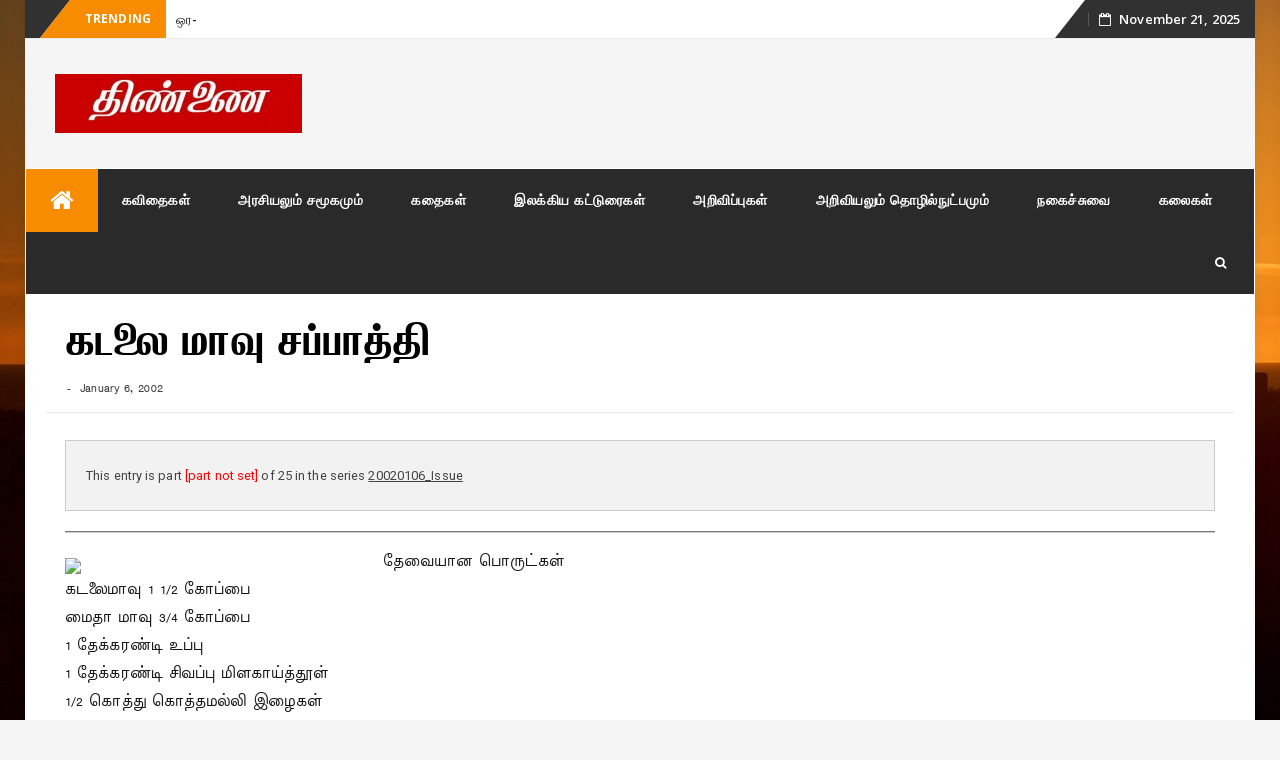

--- FILE ---
content_type: text/html; charset=UTF-8
request_url: https://old.thinnai.com/%E0%AE%95%E0%AE%9F%E0%AE%B2%E0%AF%88_%E0%AE%AE%E0%AE%BE%E0%AE%B5%E0%AF%81_%E0%AE%9A%E0%AE%AA%E0%AF%8D%E0%AE%AA%E0%AE%BE%E0%AE%A4%E0%AF%8D%E0%AE%A4%E0%AE%BF/
body_size: 95006
content:
<!DOCTYPE html>
<html lang="en-US" class="no-js no-svg">
<head>
<meta charset="UTF-8">
<meta name="viewport" content="width=device-width, initial-scale=1">
<link rel="profile" href="http://gmpg.org/xfn/11">
<link rel="pingback" href="https://old.thinnai.com/xmlrpc.php">
<title>கடலை மாவு சப்பாத்தி &#8211; திண்ணை</title>
<meta name='robots' content='max-image-preview:large' />
<link rel='dns-prefetch' href='//fonts.googleapis.com' />
<link rel="alternate" type="application/rss+xml" title="திண்ணை &raquo; Feed" href="https://old.thinnai.com/feed/" />
<link rel="alternate" type="application/rss+xml" title="திண்ணை &raquo; Comments Feed" href="https://old.thinnai.com/comments/feed/" />
<link rel="alternate" type="application/rss+xml" title="திண்ணை &raquo; கடலை மாவு சப்பாத்தி Comments Feed" href="https://old.thinnai.com/%e0%ae%95%e0%ae%9f%e0%ae%b2%e0%af%88_%e0%ae%ae%e0%ae%be%e0%ae%b5%e0%af%81_%e0%ae%9a%e0%ae%aa%e0%af%8d%e0%ae%aa%e0%ae%be%e0%ae%a4%e0%af%8d%e0%ae%a4%e0%ae%bf/feed/" />
<script type="text/javascript">
window._wpemojiSettings = {"baseUrl":"https:\/\/s.w.org\/images\/core\/emoji\/14.0.0\/72x72\/","ext":".png","svgUrl":"https:\/\/s.w.org\/images\/core\/emoji\/14.0.0\/svg\/","svgExt":".svg","source":{"concatemoji":"https:\/\/old.thinnai.com\/wp-includes\/js\/wp-emoji-release.min.js?ver=6.2.8"}};
/*! This file is auto-generated */
!function(e,a,t){var n,r,o,i=a.createElement("canvas"),p=i.getContext&&i.getContext("2d");function s(e,t){p.clearRect(0,0,i.width,i.height),p.fillText(e,0,0);e=i.toDataURL();return p.clearRect(0,0,i.width,i.height),p.fillText(t,0,0),e===i.toDataURL()}function c(e){var t=a.createElement("script");t.src=e,t.defer=t.type="text/javascript",a.getElementsByTagName("head")[0].appendChild(t)}for(o=Array("flag","emoji"),t.supports={everything:!0,everythingExceptFlag:!0},r=0;r<o.length;r++)t.supports[o[r]]=function(e){if(p&&p.fillText)switch(p.textBaseline="top",p.font="600 32px Arial",e){case"flag":return s("\ud83c\udff3\ufe0f\u200d\u26a7\ufe0f","\ud83c\udff3\ufe0f\u200b\u26a7\ufe0f")?!1:!s("\ud83c\uddfa\ud83c\uddf3","\ud83c\uddfa\u200b\ud83c\uddf3")&&!s("\ud83c\udff4\udb40\udc67\udb40\udc62\udb40\udc65\udb40\udc6e\udb40\udc67\udb40\udc7f","\ud83c\udff4\u200b\udb40\udc67\u200b\udb40\udc62\u200b\udb40\udc65\u200b\udb40\udc6e\u200b\udb40\udc67\u200b\udb40\udc7f");case"emoji":return!s("\ud83e\udef1\ud83c\udffb\u200d\ud83e\udef2\ud83c\udfff","\ud83e\udef1\ud83c\udffb\u200b\ud83e\udef2\ud83c\udfff")}return!1}(o[r]),t.supports.everything=t.supports.everything&&t.supports[o[r]],"flag"!==o[r]&&(t.supports.everythingExceptFlag=t.supports.everythingExceptFlag&&t.supports[o[r]]);t.supports.everythingExceptFlag=t.supports.everythingExceptFlag&&!t.supports.flag,t.DOMReady=!1,t.readyCallback=function(){t.DOMReady=!0},t.supports.everything||(n=function(){t.readyCallback()},a.addEventListener?(a.addEventListener("DOMContentLoaded",n,!1),e.addEventListener("load",n,!1)):(e.attachEvent("onload",n),a.attachEvent("onreadystatechange",function(){"complete"===a.readyState&&t.readyCallback()})),(e=t.source||{}).concatemoji?c(e.concatemoji):e.wpemoji&&e.twemoji&&(c(e.twemoji),c(e.wpemoji)))}(window,document,window._wpemojiSettings);
</script>
<style type="text/css">
img.wp-smiley,
img.emoji {
	display: inline !important;
	border: none !important;
	box-shadow: none !important;
	height: 1em !important;
	width: 1em !important;
	margin: 0 0.07em !important;
	vertical-align: -0.1em !important;
	background: none !important;
	padding: 0 !important;
}
</style>
	<link rel='stylesheet' id='wp-block-library-css' href='https://old.thinnai.com/wp-includes/css/dist/block-library/style.min.css?ver=6.2.8' type='text/css' media='all' />
<style id='co-authors-plus-coauthors-style-inline-css' type='text/css'>
.wp-block-co-authors-plus-coauthors.is-layout-flow [class*=wp-block-co-authors-plus]{display:inline}

</style>
<style id='co-authors-plus-avatar-style-inline-css' type='text/css'>
.wp-block-co-authors-plus-avatar :where(img){height:auto;max-width:100%;vertical-align:bottom}.wp-block-co-authors-plus-coauthors.is-layout-flow .wp-block-co-authors-plus-avatar :where(img){vertical-align:middle}.wp-block-co-authors-plus-avatar:is(.alignleft,.alignright){display:table}.wp-block-co-authors-plus-avatar.aligncenter{display:table;margin-inline:auto}

</style>
<style id='co-authors-plus-image-style-inline-css' type='text/css'>
.wp-block-co-authors-plus-image{margin-bottom:0}.wp-block-co-authors-plus-image :where(img){height:auto;max-width:100%;vertical-align:bottom}.wp-block-co-authors-plus-coauthors.is-layout-flow .wp-block-co-authors-plus-image :where(img){vertical-align:middle}.wp-block-co-authors-plus-image:is(.alignfull,.alignwide) :where(img){width:100%}.wp-block-co-authors-plus-image:is(.alignleft,.alignright){display:table}.wp-block-co-authors-plus-image.aligncenter{display:table;margin-inline:auto}

</style>
<link rel='stylesheet' id='classic-theme-styles-css' href='https://old.thinnai.com/wp-includes/css/classic-themes.min.css?ver=6.2.8' type='text/css' media='all' />
<style id='global-styles-inline-css' type='text/css'>
body{--wp--preset--color--black: #000000;--wp--preset--color--cyan-bluish-gray: #abb8c3;--wp--preset--color--white: #ffffff;--wp--preset--color--pale-pink: #f78da7;--wp--preset--color--vivid-red: #cf2e2e;--wp--preset--color--luminous-vivid-orange: #ff6900;--wp--preset--color--luminous-vivid-amber: #fcb900;--wp--preset--color--light-green-cyan: #7bdcb5;--wp--preset--color--vivid-green-cyan: #00d084;--wp--preset--color--pale-cyan-blue: #8ed1fc;--wp--preset--color--vivid-cyan-blue: #0693e3;--wp--preset--color--vivid-purple: #9b51e0;--wp--preset--gradient--vivid-cyan-blue-to-vivid-purple: linear-gradient(135deg,rgba(6,147,227,1) 0%,rgb(155,81,224) 100%);--wp--preset--gradient--light-green-cyan-to-vivid-green-cyan: linear-gradient(135deg,rgb(122,220,180) 0%,rgb(0,208,130) 100%);--wp--preset--gradient--luminous-vivid-amber-to-luminous-vivid-orange: linear-gradient(135deg,rgba(252,185,0,1) 0%,rgba(255,105,0,1) 100%);--wp--preset--gradient--luminous-vivid-orange-to-vivid-red: linear-gradient(135deg,rgba(255,105,0,1) 0%,rgb(207,46,46) 100%);--wp--preset--gradient--very-light-gray-to-cyan-bluish-gray: linear-gradient(135deg,rgb(238,238,238) 0%,rgb(169,184,195) 100%);--wp--preset--gradient--cool-to-warm-spectrum: linear-gradient(135deg,rgb(74,234,220) 0%,rgb(151,120,209) 20%,rgb(207,42,186) 40%,rgb(238,44,130) 60%,rgb(251,105,98) 80%,rgb(254,248,76) 100%);--wp--preset--gradient--blush-light-purple: linear-gradient(135deg,rgb(255,206,236) 0%,rgb(152,150,240) 100%);--wp--preset--gradient--blush-bordeaux: linear-gradient(135deg,rgb(254,205,165) 0%,rgb(254,45,45) 50%,rgb(107,0,62) 100%);--wp--preset--gradient--luminous-dusk: linear-gradient(135deg,rgb(255,203,112) 0%,rgb(199,81,192) 50%,rgb(65,88,208) 100%);--wp--preset--gradient--pale-ocean: linear-gradient(135deg,rgb(255,245,203) 0%,rgb(182,227,212) 50%,rgb(51,167,181) 100%);--wp--preset--gradient--electric-grass: linear-gradient(135deg,rgb(202,248,128) 0%,rgb(113,206,126) 100%);--wp--preset--gradient--midnight: linear-gradient(135deg,rgb(2,3,129) 0%,rgb(40,116,252) 100%);--wp--preset--duotone--dark-grayscale: url('#wp-duotone-dark-grayscale');--wp--preset--duotone--grayscale: url('#wp-duotone-grayscale');--wp--preset--duotone--purple-yellow: url('#wp-duotone-purple-yellow');--wp--preset--duotone--blue-red: url('#wp-duotone-blue-red');--wp--preset--duotone--midnight: url('#wp-duotone-midnight');--wp--preset--duotone--magenta-yellow: url('#wp-duotone-magenta-yellow');--wp--preset--duotone--purple-green: url('#wp-duotone-purple-green');--wp--preset--duotone--blue-orange: url('#wp-duotone-blue-orange');--wp--preset--font-size--small: 13px;--wp--preset--font-size--medium: 20px;--wp--preset--font-size--large: 36px;--wp--preset--font-size--x-large: 42px;--wp--preset--spacing--20: 0.44rem;--wp--preset--spacing--30: 0.67rem;--wp--preset--spacing--40: 1rem;--wp--preset--spacing--50: 1.5rem;--wp--preset--spacing--60: 2.25rem;--wp--preset--spacing--70: 3.38rem;--wp--preset--spacing--80: 5.06rem;--wp--preset--shadow--natural: 6px 6px 9px rgba(0, 0, 0, 0.2);--wp--preset--shadow--deep: 12px 12px 50px rgba(0, 0, 0, 0.4);--wp--preset--shadow--sharp: 6px 6px 0px rgba(0, 0, 0, 0.2);--wp--preset--shadow--outlined: 6px 6px 0px -3px rgba(255, 255, 255, 1), 6px 6px rgba(0, 0, 0, 1);--wp--preset--shadow--crisp: 6px 6px 0px rgba(0, 0, 0, 1);}:where(.is-layout-flex){gap: 0.5em;}body .is-layout-flow > .alignleft{float: left;margin-inline-start: 0;margin-inline-end: 2em;}body .is-layout-flow > .alignright{float: right;margin-inline-start: 2em;margin-inline-end: 0;}body .is-layout-flow > .aligncenter{margin-left: auto !important;margin-right: auto !important;}body .is-layout-constrained > .alignleft{float: left;margin-inline-start: 0;margin-inline-end: 2em;}body .is-layout-constrained > .alignright{float: right;margin-inline-start: 2em;margin-inline-end: 0;}body .is-layout-constrained > .aligncenter{margin-left: auto !important;margin-right: auto !important;}body .is-layout-constrained > :where(:not(.alignleft):not(.alignright):not(.alignfull)){max-width: var(--wp--style--global--content-size);margin-left: auto !important;margin-right: auto !important;}body .is-layout-constrained > .alignwide{max-width: var(--wp--style--global--wide-size);}body .is-layout-flex{display: flex;}body .is-layout-flex{flex-wrap: wrap;align-items: center;}body .is-layout-flex > *{margin: 0;}:where(.wp-block-columns.is-layout-flex){gap: 2em;}.has-black-color{color: var(--wp--preset--color--black) !important;}.has-cyan-bluish-gray-color{color: var(--wp--preset--color--cyan-bluish-gray) !important;}.has-white-color{color: var(--wp--preset--color--white) !important;}.has-pale-pink-color{color: var(--wp--preset--color--pale-pink) !important;}.has-vivid-red-color{color: var(--wp--preset--color--vivid-red) !important;}.has-luminous-vivid-orange-color{color: var(--wp--preset--color--luminous-vivid-orange) !important;}.has-luminous-vivid-amber-color{color: var(--wp--preset--color--luminous-vivid-amber) !important;}.has-light-green-cyan-color{color: var(--wp--preset--color--light-green-cyan) !important;}.has-vivid-green-cyan-color{color: var(--wp--preset--color--vivid-green-cyan) !important;}.has-pale-cyan-blue-color{color: var(--wp--preset--color--pale-cyan-blue) !important;}.has-vivid-cyan-blue-color{color: var(--wp--preset--color--vivid-cyan-blue) !important;}.has-vivid-purple-color{color: var(--wp--preset--color--vivid-purple) !important;}.has-black-background-color{background-color: var(--wp--preset--color--black) !important;}.has-cyan-bluish-gray-background-color{background-color: var(--wp--preset--color--cyan-bluish-gray) !important;}.has-white-background-color{background-color: var(--wp--preset--color--white) !important;}.has-pale-pink-background-color{background-color: var(--wp--preset--color--pale-pink) !important;}.has-vivid-red-background-color{background-color: var(--wp--preset--color--vivid-red) !important;}.has-luminous-vivid-orange-background-color{background-color: var(--wp--preset--color--luminous-vivid-orange) !important;}.has-luminous-vivid-amber-background-color{background-color: var(--wp--preset--color--luminous-vivid-amber) !important;}.has-light-green-cyan-background-color{background-color: var(--wp--preset--color--light-green-cyan) !important;}.has-vivid-green-cyan-background-color{background-color: var(--wp--preset--color--vivid-green-cyan) !important;}.has-pale-cyan-blue-background-color{background-color: var(--wp--preset--color--pale-cyan-blue) !important;}.has-vivid-cyan-blue-background-color{background-color: var(--wp--preset--color--vivid-cyan-blue) !important;}.has-vivid-purple-background-color{background-color: var(--wp--preset--color--vivid-purple) !important;}.has-black-border-color{border-color: var(--wp--preset--color--black) !important;}.has-cyan-bluish-gray-border-color{border-color: var(--wp--preset--color--cyan-bluish-gray) !important;}.has-white-border-color{border-color: var(--wp--preset--color--white) !important;}.has-pale-pink-border-color{border-color: var(--wp--preset--color--pale-pink) !important;}.has-vivid-red-border-color{border-color: var(--wp--preset--color--vivid-red) !important;}.has-luminous-vivid-orange-border-color{border-color: var(--wp--preset--color--luminous-vivid-orange) !important;}.has-luminous-vivid-amber-border-color{border-color: var(--wp--preset--color--luminous-vivid-amber) !important;}.has-light-green-cyan-border-color{border-color: var(--wp--preset--color--light-green-cyan) !important;}.has-vivid-green-cyan-border-color{border-color: var(--wp--preset--color--vivid-green-cyan) !important;}.has-pale-cyan-blue-border-color{border-color: var(--wp--preset--color--pale-cyan-blue) !important;}.has-vivid-cyan-blue-border-color{border-color: var(--wp--preset--color--vivid-cyan-blue) !important;}.has-vivid-purple-border-color{border-color: var(--wp--preset--color--vivid-purple) !important;}.has-vivid-cyan-blue-to-vivid-purple-gradient-background{background: var(--wp--preset--gradient--vivid-cyan-blue-to-vivid-purple) !important;}.has-light-green-cyan-to-vivid-green-cyan-gradient-background{background: var(--wp--preset--gradient--light-green-cyan-to-vivid-green-cyan) !important;}.has-luminous-vivid-amber-to-luminous-vivid-orange-gradient-background{background: var(--wp--preset--gradient--luminous-vivid-amber-to-luminous-vivid-orange) !important;}.has-luminous-vivid-orange-to-vivid-red-gradient-background{background: var(--wp--preset--gradient--luminous-vivid-orange-to-vivid-red) !important;}.has-very-light-gray-to-cyan-bluish-gray-gradient-background{background: var(--wp--preset--gradient--very-light-gray-to-cyan-bluish-gray) !important;}.has-cool-to-warm-spectrum-gradient-background{background: var(--wp--preset--gradient--cool-to-warm-spectrum) !important;}.has-blush-light-purple-gradient-background{background: var(--wp--preset--gradient--blush-light-purple) !important;}.has-blush-bordeaux-gradient-background{background: var(--wp--preset--gradient--blush-bordeaux) !important;}.has-luminous-dusk-gradient-background{background: var(--wp--preset--gradient--luminous-dusk) !important;}.has-pale-ocean-gradient-background{background: var(--wp--preset--gradient--pale-ocean) !important;}.has-electric-grass-gradient-background{background: var(--wp--preset--gradient--electric-grass) !important;}.has-midnight-gradient-background{background: var(--wp--preset--gradient--midnight) !important;}.has-small-font-size{font-size: var(--wp--preset--font-size--small) !important;}.has-medium-font-size{font-size: var(--wp--preset--font-size--medium) !important;}.has-large-font-size{font-size: var(--wp--preset--font-size--large) !important;}.has-x-large-font-size{font-size: var(--wp--preset--font-size--x-large) !important;}
.wp-block-navigation a:where(:not(.wp-element-button)){color: inherit;}
:where(.wp-block-columns.is-layout-flex){gap: 2em;}
.wp-block-pullquote{font-size: 1.5em;line-height: 1.6;}
</style>
<link rel='stylesheet' id='light-style-css' href='https://old.thinnai.com/wp-content/plugins/organize-series/orgSeriesLightTheme.css?ver=6.2.8' type='text/css' media='all' />
<link rel='stylesheet' id='bfastmag-bootstrap-css' href='https://old.thinnai.com/wp-content/themes/bfastmag/assets/css/bootstrap.min.css?ver=3.3.5' type='text/css' media='all' />
<link rel='stylesheet' id='bfastmag-style-css' href='https://old.thinnai.com/wp-content/themes/bfastmag/style.css?ver=6.2.8' type='text/css' media='all' />
<link rel='stylesheet' id='bfastmag-mobile-css' href='https://old.thinnai.com/wp-content/themes/bfastmag/assets/css/mobile.css?ver=1.0.0' type='text/css' media='all' />
<link rel='stylesheet' id='bfastmag-googlefonts-css' href='//fonts.googleapis.com/css?family=PT+Serif%3A400%2C700%7CRoboto%3A400%2C500%2C600%2C700%7COpen+Sans%3A400%2C700%2C600&#038;subset=latin%2Clatin-ext' type='text/css' media='all' />
<link rel='stylesheet' id='bfastmag-fontawesome-css' href='https://old.thinnai.com/wp-content/themes/bfastmag/assets/css/font-awesome.min.css?ver=4.4.0' type='text/css' media='all' />
<script type='text/javascript' src='https://old.thinnai.com/wp-includes/js/jquery/jquery.min.js?ver=3.6.4' id='jquery-core-js'></script>
<script type='text/javascript' src='https://old.thinnai.com/wp-includes/js/jquery/jquery-migrate.min.js?ver=3.4.0' id='jquery-migrate-js'></script>
<link rel="https://api.w.org/" href="https://old.thinnai.com/wp-json/" /><link rel="alternate" type="application/json" href="https://old.thinnai.com/wp-json/wp/v2/posts/50201063" /><link rel="EditURI" type="application/rsd+xml" title="RSD" href="https://old.thinnai.com/xmlrpc.php?rsd" />
<link rel="wlwmanifest" type="application/wlwmanifest+xml" href="https://old.thinnai.com/wp-includes/wlwmanifest.xml" />
<meta name="generator" content="WordPress 6.2.8" />
<link rel="canonical" href="https://old.thinnai.com/%e0%ae%95%e0%ae%9f%e0%ae%b2%e0%af%88_%e0%ae%ae%e0%ae%be%e0%ae%b5%e0%af%81_%e0%ae%9a%e0%ae%aa%e0%af%8d%e0%ae%aa%e0%ae%be%e0%ae%a4%e0%af%8d%e0%ae%a4%e0%ae%bf/" />
<link rel='shortlink' href='https://old.thinnai.com/?p=50201063' />
<link rel="alternate" type="application/json+oembed" href="https://old.thinnai.com/wp-json/oembed/1.0/embed?url=https%3A%2F%2Fold.thinnai.com%2F%25e0%25ae%2595%25e0%25ae%259f%25e0%25ae%25b2%25e0%25af%2588_%25e0%25ae%25ae%25e0%25ae%25be%25e0%25ae%25b5%25e0%25af%2581_%25e0%25ae%259a%25e0%25ae%25aa%25e0%25af%258d%25e0%25ae%25aa%25e0%25ae%25be%25e0%25ae%25a4%25e0%25af%258d%25e0%25ae%25a4%25e0%25ae%25bf%2F" />
<link rel="alternate" type="text/xml+oembed" href="https://old.thinnai.com/wp-json/oembed/1.0/embed?url=https%3A%2F%2Fold.thinnai.com%2F%25e0%25ae%2595%25e0%25ae%259f%25e0%25ae%25b2%25e0%25af%2588_%25e0%25ae%25ae%25e0%25ae%25be%25e0%25ae%25b5%25e0%25af%2581_%25e0%25ae%259a%25e0%25ae%25aa%25e0%25af%258d%25e0%25ae%25aa%25e0%25ae%25be%25e0%25ae%25a4%25e0%25af%258d%25e0%25ae%25a4%25e0%25ae%25bf%2F&#038;format=xml" />
<style type="text/css">.recentcomments a{display:inline !important;padding:0 !important;margin:0 !important;}</style><style type="text/css" id="custom-background-css">
body.custom-background { background-image: url("https://old.thinnai.com/wp-content/themes/bfastmag/assets/images/bfastmag-background.jpg"); background-position: center top; background-size: cover; background-repeat: no-repeat; background-attachment: fixed; }
</style>
	<link rel="icon" href="https://old.thinnai.com/wp-content/uploads/2023/07/cropped-head_thinnai_a-32x32.jpg" sizes="32x32" />
<link rel="icon" href="https://old.thinnai.com/wp-content/uploads/2023/07/cropped-head_thinnai_a-192x192.jpg" sizes="192x192" />
<link rel="apple-touch-icon" href="https://old.thinnai.com/wp-content/uploads/2023/07/cropped-head_thinnai_a-180x180.jpg" />
<meta name="msapplication-TileImage" content="https://old.thinnai.com/wp-content/uploads/2023/07/cropped-head_thinnai_a-270x270.jpg" />
<style type="text/css">.title-border span { color: #333 }.page-header h1 { color: #333 }.sidebar .widget li a, .bfastmag-content-right, .bfastmag-content-right a, .post .entry-content, .post .entry-content p,
         .post .entry-cats, .post .entry-cats a, .post .entry-comments.post .entry-separator, .post .entry-footer a,
         .post .entry-footer span, .post .entry-footer .entry-cats, .post .entry-footer .entry-cats a, .author-content { color: #181818}.bfastmag-featured-slider .tp-item-block .tp-post-item-meta .entry-title a { color: #ffffff }.bfastmag-featured-slider .tp-post-item-meta .tp-post-item-date { color: #ffffff }.bfastmag-featured-slider .tp-post-item-meta .entry-separator { color: #ffffff }.bfastmag-featured-slider .tp-post-item-meta > a { color: #ffffff }.home.blog .bfastmag-content-left .entry-title a, .bfastmag-related-posts .entry-title a { color: #333 }.bfastmag-content-left .entry-meta, .bfastmag-content-left .bfastmag-related-posts .entry-content p,
        .bfastmag-content-left .bfastmag-related-posts .entry-cats .entry-label, .bfastmag-content-left .bfastmag-related-posts .entry-cats a,
        .bfastmag-content-left .bfastmag-related-posts > a, .bfastmag-content-left .bfastmag-related-posts .entry-footer > a { color: #333 }.bfastmag-content-left .entry-meta a { color: #333 }</style>		<style type="text/css" id="wp-custom-css">
			@font-face {
    font-family: TamilTitle;  
    src: url(/TamilTitle.ttf);  
    font-weight: normal;  
}
@font-face {
    font-family: TamilSanSerif;  
    src: url(/TamilSanSerif.ttf);  
    font-weight: normal;  
}
@font-face {
    font-family: TamilSerif;  
    src: url(/TamilSerif.ttf);  
    font-weight: normal;  
}
@font-face {
    font-family: TamilComic;  
    src: url(/TamilComic.ttf);  
    font-weight: normal;  
}
@font-face {
    font-family: TamilBlock;  
    src: url(/TamilBlock.ttf);  
    font-weight: normal;  
}
h1, h2, h3, h4, h5, h6
 {
   font-family: TamilBlock;
	font-weight: 70;
line-height: 2;
font-size: 1em;
}
title, button, input, select, optgroup, textarea 
 {
   font-family: TamilSerif;
	font-weight: 100;
line-height: 1.6;
font-size: 12px;
}
body,
p {
line-height: 1.5;
font-family: TamilSanSerif;
font-size: 12px;
}		</style>
		
</head>

<body class="post-template-default single single-post postid-50201063 single-format-standard custom-background wp-custom-logo group-blog">
 <div id="page" class="site">
    <div id="wrapper" class="boxed">
        <header id="header" class="site-header tp_header_v2" role="banner">
            <div  class="navbar-top container-fluid">

                
                <div class="navbar-left social-links">
                                 </div>
                
              
         <span class="breaking">Trending</span>
         <div class="bfastmag-breaking-container"><ul class="bfastmag-breaking">
                                 <li>
                       <a href="https://old.thinnai.com/%e0%ae%92%e0%ae%b0%e0%af%81-%e0%ae%a4%e0%ae%a9%e0%ae%bf-%e0%ae%85%e0%ae%ae%e0%af%80%e0%ae%aa%e0%ae%be-%e0%ae%8e%e0%ae%b5%e0%af%8d%e0%ae%b5%e0%ae%be%e0%ae%b1%e0%af%81-%e0%ae%9a%e0%ae%ae%e0%af%82/" rel="bookmark">ஒரு தனி அமீபா எவ்வாறு சமூக உயிரியாக ஆபத்துக்காலத்தில் மாறுகிறது என்பது பற்றி..</a>      
                    </li> 
                                      <li>
                       <a href="https://old.thinnai.com/2001-%e0%ae%95%e0%af%8d%e0%ae%95%e0%af%81-%e0%ae%85%e0%ae%aa%e0%af%8d%e0%ae%aa%e0%af%81%e0%ae%b1%e0%ae%ae%e0%af%8d-%e0%ae%86%e0%ae%b0%e0%af%8d%e0%ae%a4%e0%ae%b0%e0%af%8d-%e0%ae%9a%e0%ae%bf-%e0%ae%95/" rel="bookmark">2001 க்கு அப்புறம் &#8211; ஆர்தர் சி கிளார்க்</a>      
                    </li> 
                                      <li>
                       <a href="https://old.thinnai.com/%e0%ae%9a%e0%af%86%e0%ae%b5%e0%af%8d%e0%ae%b5%e0%ae%be%e0%ae%af%e0%af%8d-%e0%ae%95%e0%ae%bf%e0%ae%b0%e0%ae%95%e0%ae%a4%e0%af%8d%e0%ae%a4%e0%ae%bf%e0%ae%a9%e0%af%8d-%e0%ae%95%e0%ae%9f%e0%ae%a8%e0%af%8d/" rel="bookmark">செவ்வாய் கிரகத்தின் கடந்த காலம்</a>      
                    </li> 
                                      <li>
                       <a href="https://old.thinnai.com/%e0%ae%b0%e0%ae%bf%e0%ae%9a%e0%af%8d%e0%ae%9a%e0%ae%b0%e0%af%8d%e0%ae%9f%e0%af%8d-%e0%ae%9f%e0%ae%be%e0%ae%95%e0%ae%bf%e0%ae%a9%e0%af%8d%e0%ae%b8%e0%af%8d-richard-dawkins/" rel="bookmark">ரிச்சர்ட் டாகின்ஸ் (Richard Dawkins)</a>      
                    </li> 
                   </ul>
        </div>   <!-- .bfastmag-breaking-container -->

                <div class="navbar-right">
                  <div id="navbar" class="navbar">
                            <nav id="navigation-top" class="navigation-top" role="navigation">
                                <button class="menu-toggle"><i class="fa fa-bars"></i></button>

                                    <a class="skip-link screen-reader-text" href="#content" title="Skip to content">Skip to content</a>
                            </nav><!-- #navigation-top -->
                    </div>
                    <div class="tp_time_date"><i class="fa fa-calendar-o"></i><span>November 21, 2025</span></div>
                </div>

                
            </div>

            <div class="inner-header clearfix">
                
                
                <div class="col-md-3 col-sm-3 col-xs-12 navbar-brand">
                  <div class="site-branding">
                    <a href="https://old.thinnai.com/" class="custom-logo-link" rel="home"><img width="247" height="59" src="https://old.thinnai.com/wp-content/uploads/2023/07/head_thinnai_a.jpg" class="custom-logo" alt="திண்ணை" decoding="async" /></a><div class="head-logo-container text-header bfastmag_customizer_only"><h1 itemprop="headline" id="site-title" class="site-title"><a href="https://old.thinnai.com/" title="திண்ணை" rel="home">திண்ணை</a></h1><p itemprop="description" id="site-description" class="site-description">தமிழின் முதல் இணைய வாரப்பத்திரிக்கை</p></div>                    </div><!-- .site-branding -->
                </div>
            
                <div class="col-xs-12  col-sm-9 col-md-9 bfastmag-a-d-v">
                                    </div>

                
            </div> <!--.inner-header-->

            
            
            <div id="navbar" class="navbar bfastmag-sticky">

              <nav id="site-navigation" class="navigation main-navigation" role="navigation">
                <button class="menu-toggle"><i class="fa fa-bars"></i></button>
                 <button type="button" class="navbar-btn nav-mobile"><i class="fa fa-search"></i></button>
                <a class="screen-reader-text skip-link" href="#content" title="Skip to content">Skip to content</a>

                <div class="menu-vagaigal-container"><ul id="primary-menu" class="nav-menu"><li class="menu-item menu-item-home menu-item-home-icon"><a href="https://old.thinnai.com/" title="திண்ணை"><i class="fa fa-home" aria-hidden="true"></i></a></li><li id="menu-item-810080723" class="menu-item menu-item-type-taxonomy menu-item-object-category menu-item-810080723"><a href="https://old.thinnai.com/category/poems/">கவிதைகள்</a></li>
<li id="menu-item-810080724" class="menu-item menu-item-type-taxonomy menu-item-object-category menu-item-810080724"><a href="https://old.thinnai.com/category/politics/">அரசியலும் சமூகமும்</a></li>
<li id="menu-item-810080725" class="menu-item menu-item-type-taxonomy menu-item-object-category menu-item-810080725"><a href="https://old.thinnai.com/category/stories/">கதைகள்</a></li>
<li id="menu-item-810080726" class="menu-item menu-item-type-taxonomy menu-item-object-category menu-item-810080726"><a href="https://old.thinnai.com/category/literary/">இலக்கிய கட்டுரைகள்</a></li>
<li id="menu-item-810080727" class="menu-item menu-item-type-taxonomy menu-item-object-category menu-item-810080727"><a href="https://old.thinnai.com/category/annoucements/">அறிவிப்புகள்</a></li>
<li id="menu-item-810080728" class="menu-item menu-item-type-taxonomy menu-item-object-category menu-item-810080728"><a href="https://old.thinnai.com/category/science/">அறிவியலும் தொழில்நுட்பமும்</a></li>
<li id="menu-item-810080729" class="menu-item menu-item-type-taxonomy menu-item-object-category menu-item-810080729"><a href="https://old.thinnai.com/category/offbeat/">நகைச்சுவை</a></li>
<li id="menu-item-810080730" class="menu-item menu-item-type-taxonomy menu-item-object-category current-post-ancestor current-menu-parent current-post-parent menu-item-810080730"><a href="https://old.thinnai.com/category/arts/">கலைகள்</a></li>
</ul></div>
                <button type="button" class="navbar-btn nav-desktop"><i class="fa fa-search"></i></button>

                <div class="navbar-white top" id="header-search-form">
                    
<form role="search" method="get" class="navbar-form"  action="https://old.thinnai.com/">
	<label for="search-form-691face8998db">
		<span class="screen-reader-text">Search for:		</span>
	</label>
	<input type="search" id="search-form-691face8998db"  name="s" class="form-control" placeholder="Search in here &hellip;" title="Search for:">
	<button type="submit" title="Search"><i class="fa fa-search"></i><span class="screen-reader-text">Search</span></button>
</form>
                </div><!-- End #header-search-form -->

              </nav><!-- #site-navigation -->


            </div><!-- #navbar -->

            

        </header><!-- End #header -->
  <div id="content" class="site-content">     


		<div id="primary" class="content-area">
			 
		<div  class="bfastmag-content-left col-md-12">
				<main id="main" class="site-main" role="main">

									
		  <div class="row">
			<div class="col-md-12">

				<article id="post-50201063" class="entry single post-50201063 post type-post status-publish format-standard hentry category-arts series-20020106">
					
		 
			 <h2 class="entry-title">கடலை மாவு சப்பாத்தி</h2>			  <div class="entry-meta">
				  <div class="entry-meta-inner">
	 				<a href="https://old.thinnai.com/author/Thinnai/" class="entry-author"> </a>
	 			  	<span class="tp-post-item-date"> January 6, 2002</span>
				</div> 
 
				   
			  </div> <!-- End .entry-meta -->
				  <div class="entry-content">
						<div class="seriesmeta">This entry is part <font color="red">[part not set]</font> of 25 in the series <a href="https://old.thinnai.com/Issue/20020106/" class="series-20020106" title="20020106_Issue">20020106_Issue</a></div><p><b></b></p>
<hr>
<p><img decoding="async" class="alignleft size-medium" src="http://thinnai.com/photos/2002/01/pl0106023.jpg" width="300" height="225" /></p>
<p> தேவையான பொருட்கள்</p>
<p><p> கடலைமாவு 1 1/2 கோப்பை</p>
<p> மைதா மாவு 3/4 கோப்பை</p>
<p> 1 தேக்கரண்டி உப்பு</p>
<p> 1 தேக்கரண்டி சிவப்பு மிளகாய்த்தூள்</p>
<p> 1/2 கொத்து கொத்தமல்லி இழைகள்</p>
<p> 7 நறுக்கிய பச்சைமிளகாய்</p>
<p> சில புதினா இலைகள்</p>
<p> 1/2 தேக்கரண்டி மாதுளம் விதைதூள்</p>
<p> 1 மெல்லியதாக அரிந்த வெங்காயம்</p>
<p> 1 தேக்கரண்டி சோம்பு</p>
<p> 1 கோப்பை எண்ணெய்</p>
<p><p> செய்முறை</p>
<p><p> ஒரு பெரிய பாத்திரத்தில் கடலை மாவையும், மைதா மாவையும்கொட்டவும். அதில் எண்ணெய் தவிர எல்லா பொருட்களையும் கொட்டி கிளரவும். சிறிதளவு தண்ணீரும் சற்று எண்ணெயும் ஊற்றி பிசையவும். (மாவு மெதுவாக ஆவதற்கு பால் ஊற்றுவார்கள். நன்றாகப் பிசைந்துவிட்டால் பால் தேவையில்லை) பிசைந்த மாவு கடினமாகவோ, அல்லது தண்ணீராகவோ இல்லாமல் பார்த்துக்கொள்ளுங்கள்.</p>
<p><p> சிறிய சிறிய உருண்டைகளாப் பிடித்து சப்பாத்தி போல தேய்க்கவும். தோசைக்கல்லில் போட்டு இருபுறமும் எண்ணெய் விட்டு வறுக்கவும். எண்னெய் சேர்த்துக்கொள்ள வேண்டாம் என்று நினைப்பவர்கள் எண்ணெய் இல்லாமல் மெதுவான தீயிலும் சுடலாம். சப்பாத்தி போலச் சாப்பிட சுவையானது.</p>
<p>
<fieldset><legend>Series Navigation</legend><span class="series-nav-left"></span><span class="series-nav-right"></span></fieldset><hr><div class="seriesbox"><div class="center"><br /><a href="https://old.thinnai.com/Issue/20020106/" class="series-20020106" title="20020106_Issue">20020106_Issue</a></div><ul class="serieslist-ul"><li class="serieslist-li"><a href="https://old.thinnai.com/%e0%ae%86%e0%ae%b1%e0%af%8d%e0%ae%b1%e0%af%82%e0%ae%b0%e0%af%8d_%e0%ae%b0%e0%ae%b5%e0%ae%bf%e0%ae%b5%e0%ae%b0%e0%af%8d%e0%ae%ae%e0%ae%be_%e0%ae%95%e0%ae%b5%e0%ae%bf%e0%ae%a4%e0%af%88%e0%ae%95%e0%ae%b3/" title="ஆற்றூர் ரவிவர்மா கவிதைகள்">ஆற்றூர் ரவிவர்மா கவிதைகள்</a></li> <li class="serieslist-li"><a href="https://old.thinnai.com/%e0%ae%92%e0%ae%b3%e0%ae%b5%e0%af%88__%e0%ae%87%e0%ae%b1%e0%af%81%e0%ae%a4%e0%ae%bf%e0%ae%aa%e0%af%8d%e0%ae%aa%e0%ae%95%e0%af%81%e0%ae%a4%e0%ae%bf%e0%ae%95%e0%ae%b3%e0%af%8d/" title="ஒளவை &#8211; இறுதிப்பகுதிகள்">ஒளவை &#8211; இறுதிப்பகுதிகள்</a></li> <li class="serieslist-li"><a href="https://old.thinnai.com/%e0%ae%87%e0%ae%a8%e0%af%8d%e0%ae%a4%e0%ae%bf%e0%ae%af_%e0%ae%aa%e0%ae%be%e0%ae%95%e0%ae%bf%e0%ae%b8%e0%af%8d%e0%ae%a4%e0%ae%be%e0%ae%a9%e0%af%8d_%e0%ae%8e%e0%ae%b2%e0%af%8d%e0%ae%b2%e0%af%88%e0%ae%af/" title="இந்திய பாகிஸ்தான் எல்லையில் போருக்கு தயாராகும் நகரங்களும் பதட்டம் நிலவும் இடங்களும்">இந்திய பாகிஸ்தான் எல்லையில் போருக்கு தயாராகும் நகரங்களும் பதட்டம் நிலவும் இடங்களும்</a></li> <li class="serieslist-li"><a href="https://old.thinnai.com/%e0%ae%86%e0%ae%83%e0%ae%aa%e0%af%8d%e0%ae%95%e0%ae%be%e0%ae%a9%e0%ae%bf%e0%ae%b8%e0%af%8d%e0%ae%a4%e0%ae%be%e0%ae%a9%e0%ae%a4%e0%af%8d%e0%ae%a4%e0%af%81_%e0%ae%87%e0%ae%a9%e0%ae%99%e0%af%8d%e0%ae%95/" title="ஆஃப்கானிஸ்தானத்து இனங்களும் மொழிகளும்">ஆஃப்கானிஸ்தானத்து இனங்களும் மொழிகளும்</a></li> <li class="serieslist-li"><a href="https://old.thinnai.com/_XXX___%e0%ae%a4%e0%af%8a%e0%ae%b2%e0%af%8d%e0%ae%95%e0%ae%be%e0%ae%aa%e0%af%8d%e0%ae%aa%e0%ae%bf%e0%ae%af%e0%ae%ae%e0%af%8d/" title="&#8216; XXX  &#8216; தொல்காப்பியம்">&#8216; XXX  &#8216; தொல்காப்பியம்</a></li> <li class="serieslist-li-current">கடலை மாவு சப்பாத்தி</li> <li class="serieslist-li"><a href="https://old.thinnai.com/%e0%ae%b0%e0%ae%be%e0%ae%95%e0%ae%bf_%e0%ae%a4%e0%af%8b%e0%ae%9a%e0%af%88/" title="ராகி தோசை">ராகி தோசை</a></li> <li class="serieslist-li"><a href="https://old.thinnai.com/%e0%ae%85%e0%ae%a4%e0%ae%bf%e0%ae%b0%e0%ae%9a%e0%ae%ae%e0%af%8d/" title="அதிரசம்">அதிரசம்</a></li> <li class="serieslist-li"><a href="https://old.thinnai.com/%e0%ae%9f%e0%ae%bf%e0%ae%8e%e0%ae%a9%e0%af%8d%e0%ae%8f_%e0%ae%95%e0%ae%a3%e0%ae%bf%e0%ae%a9%e0%ae%bf%e0%ae%95%e0%ae%b3%e0%af%8d_%e0%ae%8e%e0%ae%b5%e0%af%8d%e0%ae%b5%e0%ae%be%e0%ae%b1%e0%af%81_/" title="டி.என்.ஏ. கணினிகள் எவ்வாறு பணிபுரியும் ?(TC)">டி.என்.ஏ. கணினிகள் எவ்வாறு பணிபுரியும் ?(TC)</a></li> <li class="serieslist-li"><a href="https://old.thinnai.com/%e0%ae%95%e0%ae%a4%e0%ae%bf_%e0%ae%95%e0%af%82%e0%ae%9f%e0%ae%bf%e0%ae%a9%e0%af%8d_%e0%ae%95%e0%ae%a4%e0%ae%bf_%e0%ae%95%e0%af%82%e0%ae%9f%e0%af%81%e0%ae%ae%e0%af%8d_%e0%ae%95%e0%ae%be%e0%ae%b2/" title="கதி கூடின் கதி கூடும் காலமே! அ &#8216;கதி &#8216;க் காலமே!">கதி கூடின் கதி கூடும் காலமே! அ &#8216;கதி &#8216;க் காலமே!</a></li> <li class="serieslist-li"><a href="https://old.thinnai.com/%e0%ae%9a%e0%ae%95%e0%af%81%e0%ae%a8%e0%af%8d%e0%ae%a4%e0%ae%b2%e0%af%88_%e0%ae%b5%e0%af%87%e0%ae%a3%e0%af%8d%e0%ae%9f%e0%af%81%e0%ae%ae%e0%af%8d_%e0%ae%9a%e0%ae%be%e0%ae%aa%e0%ae%ae%e0%af%8d/" title="சகுந்தலை வேண்டும் சாபம்">சகுந்தலை வேண்டும் சாபம்</a></li> <li class="serieslist-li"><a href="https://old.thinnai.com/%e0%ae%87%e0%ae%a9%e0%af%8d%e0%ae%a9%e0%af%8a%e0%ae%b0%e0%af%81_%e0%ae%ae%e0%af%81%e0%ae%95%e0%ae%ae%e0%af%8d/" title="இன்னொரு முகம்">இன்னொரு முகம்</a></li> <li class="serieslist-li"><a href="https://old.thinnai.com/%e0%ae%aa%e0%af%8a%e0%ae%9f%e0%af%8d%e0%ae%9f%e0%ae%b2_%e0%ae%a4%e0%ae%bf%e0%ae%a9%e0%ae%ae%e0%af%8d/" title="பொட்டல தினம்">பொட்டல தினம்</a></li> <li class="serieslist-li"><a href="https://old.thinnai.com/%e0%ae%92%e0%ae%b3%e0%ae%b5%e0%af%88__%e0%ae%87%e0%ae%b1%e0%af%81%e0%ae%a4%e0%ae%bf%e0%ae%aa%e0%af%8d%e0%ae%aa%e0%ae%95%e0%af%81%e0%ae%a4%e0%ae%bf%e0%ae%95%e0%ae%b3%e0%af%8d/" title="ஒளவை &#8211; இறுதிப்பகுதிகள்">ஒளவை &#8211; இறுதிப்பகுதிகள்</a></li> <li class="serieslist-li"><a href="https://old.thinnai.com/%e0%ae%8e%e0%ae%a4%e0%af%81_%e0%ae%aa%e0%af%8a%e0%ae%af%e0%af%8d_/" title="எது பொய் ?">எது பொய் ?</a></li> <li class="serieslist-li"><a href="https://old.thinnai.com/%e0%ae%95%e0%ae%a3%e0%ae%bf%e0%ae%a4%e0%ae%ae%e0%af%8d/" title="கணிதம்">கணிதம்</a></li> <li class="serieslist-li"><a href="https://old.thinnai.com/%e0%ae%aa%e0%af%81%e0%ae%a4%e0%ae%bf%e0%ae%af_%e0%ae%aa%e0%ae%b2%e0%ae%ae%e0%af%8d/" title="புதிய பலம்">புதிய பலம்</a></li> <li class="serieslist-li"><a href="https://old.thinnai.com/%e0%ae%8e%e0%ae%b5%e0%af%8d%e0%ae%b5%e0%ae%be%e0%ae%b1%e0%af%81_%e0%ae%9c%e0%af%82%e0%ae%b2%e0%ae%bf%e0%ae%af%e0%ae%be%e0%ae%a9%e0%ae%bf%e0%ae%af%e0%af%81%e0%ae%ae%e0%af%8d_%e0%ae%a8%e0%ae%bf%e0%ae%af/" title="எவ்வாறு ஜூலியானியும், நியூயார்க் போலீஸ் பிரிவும் நியூயார்க்கில் குற்றங்களைக் குறைத்த விதம்">எவ்வாறு ஜூலியானியும், நியூயார்க் போலீஸ் பிரிவும் நியூயார்க்கில் குற்றங்களைக் குறைத்த விதம்</a></li> <li class="serieslist-li"><a href="https://old.thinnai.com/_%e0%ae%95%e0%ae%9f%e0%ae%b5%e0%af%81%e0%ae%b3%e0%af%81%e0%ae%95%e0%af%8d%e0%ae%95%e0%ae%be%e0%ae%a9_%e0%ae%aa%e0%af%8b%e0%ae%b0%e0%af%8d%e0%ae%95%e0%ae%b3%e0%af%8d___%e0%ae%8e%e0%ae%a9%e0%af%8d/" title="&#8216; கடவுளுக்கான போர்கள்  &#8216; என்ற காரென் ஆம்ஸ்ட்ராங் புத்தகத்தின் விமர்சனம்">&#8216; கடவுளுக்கான போர்கள்  &#8216; என்ற காரென் ஆம்ஸ்ட்ராங் புத்தகத்தின் விமர்சனம்</a></li> <li class="serieslist-li"><a href="https://old.thinnai.com/%e0%ae%a8%e0%af%81%e0%ae%95%e0%ae%b0%e0%af%8d%e0%ae%b5%e0%af%8b%e0%ae%be%e0%ae%bf%e0%ae%9f%e0%af%88%e0%ae%af%e0%af%87_%e0%ae%b5%e0%ae%bf%e0%ae%b4%e0%ae%bf%e0%ae%aa%e0%af%8d%e0%ae%aa%e0%af%81%e0%ae%a3/" title="நுகர்வோாிடையே விழிப்புணர்ச்சி">நுகர்வோாிடையே விழிப்புணர்ச்சி</a></li> <li class="serieslist-li"><a href="https://old.thinnai.com/%e0%ae%87%e0%ae%a8%e0%af%8d%e0%ae%a4_%e0%ae%b5%e0%ae%be%e0%ae%b0%e0%ae%ae%e0%af%8d_%e0%ae%87%e0%ae%aa%e0%af%8d%e0%ae%aa%e0%ae%9f%e0%ae%bf__%e0%ae%9c%e0%ae%a9%e0%ae%b5%e0%ae%b0%e0%ae%bf_6_2002/" title="இந்த வாரம் இப்படி &#8211; ஜனவரி 6 ,2002">இந்த வாரம் இப்படி &#8211; ஜனவரி 6 ,2002</a></li> <li class="serieslist-li"><a href="https://old.thinnai.com/%e0%ae%87%e0%ae%a8%e0%af%8d%e0%ae%a4%e0%ae%bf%e0%ae%af%e0%ae%be%e0%ae%b5%e0%ae%bf%e0%ae%b2%e0%af%8d_%e0%ae%ae%e0%ae%95%e0%af%8d%e0%ae%95%e0%ae%b3%e0%af%8d_%e0%ae%a4%e0%af%8a%e0%ae%95%e0%af%88_/" title="இந்தியாவில் மக்கள் தொகை கணக்கெடுப்பும், மதவாதமும் உருவான விதம் (இறுதிப்பகுதி)">இந்தியாவில் மக்கள் தொகை கணக்கெடுப்பும், மதவாதமும் உருவான விதம் (இறுதிப்பகுதி)</a></li> <li class="serieslist-li"><a href="https://old.thinnai.com/%e0%ae%87%e0%ae%b0%e0%ae%af%e0%ae%bf%e0%ae%b2%e0%af%8d_%e0%ae%aa%e0%ae%af%e0%ae%a3%e0%ae%99%e0%af%8d%e0%ae%95%e0%ae%b3%e0%ae%bf%e0%ae%b2%e0%af%8d/" title="இரயில் பயணங்களில்">இரயில் பயணங்களில்</a></li> <li class="serieslist-li"><a href="https://old.thinnai.com/%e0%ae%85%e0%ae%b0%e0%ae%9a%e0%ae%be%e0%ae%99%e0%af%8d%e0%ae%95_%e0%ae%b0%e0%af%86%e0%ae%b3%e0%ae%9f%e0%ae%bf%e0%ae%95%e0%ae%b3%e0%af%8d/" title="அரசாங்க ரெளடிகள்">அரசாங்க ரெளடிகள்</a></li> <li class="serieslist-li"><a href="https://old.thinnai.com/%e0%ae%95%e0%ae%b5%e0%ae%b2%e0%af%88_%e0%ae%87%e0%ae%b2%e0%af%8d%e0%ae%b2%e0%af%88/" title="கவலை இல்லை">கவலை இல்லை</a></li></ul><div class="clear"></div></div><div class="clear-me"></div>										  </div><!-- End .entry-content -->

				  <footer class="entry-footer clearfix">
										<span class="cat-links">
						 <ul>
						<li><a href="https://old.thinnai.com/category/arts/">கலைகள்</a></li>					</ul></span><!-- End .entry-tags -->
					 				  </footer>

									  <div class="about-author clearfix ">
					  
													<figure class="single-author-thumb">
								<img alt='' src='https://secure.gravatar.com/avatar/cce24f357d59e940d4fc002f87615073?s=96&#038;d=mm&#038;r=g' srcset='https://secure.gravatar.com/avatar/cce24f357d59e940d4fc002f87615073?s=96&#038;d=mm&#038;r=g 2x' class='avatar avatar-96 photo' height='96' width='96' loading='lazy' decoding='async'/>							</figure>
						
					  <div class="author-details">
					  <h3 class="title-underblock custom">  <a href="https://old.thinnai.com/author/Thinnai/"></a></h3>
					
					  <div class="author-content">
												  </div><!-- End .athor-content -->
					  </div>
				  </div><!-- End .about-author -->
				</article>

								<div class="bfastmag-related-posts-wrap">
				<h3 class="mb30 title-underblock title-border title-bg-line custom bfastmag-related-posts-title  "><span>Related Posts<span class="line"></span></span></h3>

 
				<div class="bfastmag-related-posts owl-carousel small-nav  ">
										  <article class="entry entry-box">
							<div class="tp-post-thumbnail">
							  <div class="tp-post-thumbnail">
								<figure>
								  <a href="https://old.thinnai.com/%e0%ae%9a%e0%ae%ae%e0%ae%b8%e0%af%8d%e0%ae%95%e0%ae%bf%e0%ae%b0%e0%af%81%e0%ae%a4%e0%ae%ae%e0%af%8d_%e0%ae%95%e0%ae%b1%e0%af%8d%e0%ae%b1%e0%af%81%e0%ae%95%e0%af%8d%e0%ae%95%e0%af%8a%e0%ae%b3%e0%af%8d/">
										<img class="owl-lazy" data-src="https://old.thinnai.com/wp-content/themes/bfastmag/assets/images/related-default.jpg"/>								  </a>
								</figure>
							  </div><!-- End .tp-post-thumbnail -->
							</div><!-- End .tp-post-thumbnail -->

							<div class="entry-content-wrapper">
 																							<h2 class="entry-title"><a href="https://old.thinnai.com/%e0%ae%9a%e0%ae%ae%e0%ae%b8%e0%af%8d%e0%ae%95%e0%ae%bf%e0%ae%b0%e0%af%81%e0%ae%a4%e0%ae%ae%e0%af%8d_%e0%ae%95%e0%ae%b1%e0%af%8d%e0%ae%b1%e0%af%81%e0%ae%95%e0%af%8d%e0%ae%95%e0%af%8a%e0%ae%b3%e0%af%8d/">சமஸ்கிருதம் கற்றுக்கொள்வோம் &#8211; 37</a></h2>
														  
							</div><!-- End .entry-content-wrapper -->
 
						  </article>
													  <article class="entry entry-box">
							<div class="tp-post-thumbnail">
							  <div class="tp-post-thumbnail">
								<figure>
								  <a href="https://old.thinnai.com/%e0%ae%9a%e0%ae%ae%e0%ae%b8%e0%af%8d%e0%ae%95%e0%ae%bf%e0%ae%b0%e0%af%81%e0%ae%a4%e0%ae%ae%e0%af%8d_%e0%ae%95%e0%ae%b1%e0%af%8d%e0%ae%b1%e0%af%81%e0%ae%95%e0%af%8d%e0%ae%95%e0%af%8a%e0%ae%b3%e0%af%8d/">
										<img class="owl-lazy" data-src="https://old.thinnai.com/wp-content/themes/bfastmag/assets/images/related-default.jpg"/>								  </a>
								</figure>
							  </div><!-- End .tp-post-thumbnail -->
							</div><!-- End .tp-post-thumbnail -->

							<div class="entry-content-wrapper">
 																							<h2 class="entry-title"><a href="https://old.thinnai.com/%e0%ae%9a%e0%ae%ae%e0%ae%b8%e0%af%8d%e0%ae%95%e0%ae%bf%e0%ae%b0%e0%af%81%e0%ae%a4%e0%ae%ae%e0%af%8d_%e0%ae%95%e0%ae%b1%e0%af%8d%e0%ae%b1%e0%af%81%e0%ae%95%e0%af%8d%e0%ae%95%e0%af%8a%e0%ae%b3%e0%af%8d/">சமஸ்கிருதம் கற்றுக்கொள்வோம் &#8211; 36</a></h2>
														  
							</div><!-- End .entry-content-wrapper -->
 
						  </article>
													  <article class="entry entry-box">
							<div class="tp-post-thumbnail">
							  <div class="tp-post-thumbnail">
								<figure>
								  <a href="https://old.thinnai.com/%e0%ae%9a%e0%ae%ae%e0%ae%b8%e0%af%8d%e0%ae%95%e0%ae%bf%e0%ae%b0%e0%af%81%e0%ae%a4%e0%ae%ae%e0%af%8d_%e0%ae%95%e0%ae%b1%e0%af%8d%e0%ae%b1%e0%af%81%e0%ae%95%e0%af%8d%e0%ae%95%e0%af%8a%e0%ae%b3%e0%af%8d/">
										<img class="owl-lazy" data-src="https://old.thinnai.com/wp-content/themes/bfastmag/assets/images/related-default.jpg"/>								  </a>
								</figure>
							  </div><!-- End .tp-post-thumbnail -->
							</div><!-- End .tp-post-thumbnail -->

							<div class="entry-content-wrapper">
 																							<h2 class="entry-title"><a href="https://old.thinnai.com/%e0%ae%9a%e0%ae%ae%e0%ae%b8%e0%af%8d%e0%ae%95%e0%ae%bf%e0%ae%b0%e0%af%81%e0%ae%a4%e0%ae%ae%e0%af%8d_%e0%ae%95%e0%ae%b1%e0%af%8d%e0%ae%b1%e0%af%81%e0%ae%95%e0%af%8d%e0%ae%95%e0%af%8a%e0%ae%b3%e0%af%8d/">சமஸ்கிருதம் கற்றுக்கொள்வோம் &#8211; 35</a></h2>
														  
							</div><!-- End .entry-content-wrapper -->
 
						  </article>
													  <article class="entry entry-box">
							<div class="tp-post-thumbnail">
							  <div class="tp-post-thumbnail">
								<figure>
								  <a href="https://old.thinnai.com/%e0%ae%9a%e0%ae%ae%e0%ae%b8%e0%af%8d%e0%ae%95%e0%ae%bf%e0%ae%b0%e0%af%81%e0%ae%a4%e0%ae%ae%e0%af%8d_%e0%ae%95%e0%ae%b1%e0%af%8d%e0%ae%b1%e0%af%81%e0%ae%95%e0%af%8d%e0%ae%95%e0%af%8a%e0%ae%b3%e0%af%8d/">
										<img class="owl-lazy" data-src="https://old.thinnai.com/wp-content/themes/bfastmag/assets/images/related-default.jpg"/>								  </a>
								</figure>
							  </div><!-- End .tp-post-thumbnail -->
							</div><!-- End .tp-post-thumbnail -->

							<div class="entry-content-wrapper">
 																							<h2 class="entry-title"><a href="https://old.thinnai.com/%e0%ae%9a%e0%ae%ae%e0%ae%b8%e0%af%8d%e0%ae%95%e0%ae%bf%e0%ae%b0%e0%af%81%e0%ae%a4%e0%ae%ae%e0%af%8d_%e0%ae%95%e0%ae%b1%e0%af%8d%e0%ae%b1%e0%af%81%e0%ae%95%e0%af%8d%e0%ae%95%e0%af%8a%e0%ae%b3%e0%af%8d/">சமஸ்கிருதம் கற்றுக்கொள்வோம் &#8211; 34</a></h2>
														  
							</div><!-- End .entry-content-wrapper -->
 
						  </article>
													  <article class="entry entry-box">
							<div class="tp-post-thumbnail">
							  <div class="tp-post-thumbnail">
								<figure>
								  <a href="https://old.thinnai.com/%e0%ae%9a%e0%ae%ae%e0%ae%b8%e0%af%8d%e0%ae%95%e0%ae%bf%e0%ae%b0%e0%af%81%e0%ae%a4%e0%ae%ae%e0%af%8d_%e0%ae%95%e0%ae%b1%e0%af%8d%e0%ae%b1%e0%af%81%e0%ae%95%e0%af%8d%e0%ae%95%e0%af%8a%e0%ae%b3%e0%af%8d/">
										<img class="owl-lazy" data-src="https://old.thinnai.com/wp-content/themes/bfastmag/assets/images/related-default.jpg"/>								  </a>
								</figure>
							  </div><!-- End .tp-post-thumbnail -->
							</div><!-- End .tp-post-thumbnail -->

							<div class="entry-content-wrapper">
 																							<h2 class="entry-title"><a href="https://old.thinnai.com/%e0%ae%9a%e0%ae%ae%e0%ae%b8%e0%af%8d%e0%ae%95%e0%ae%bf%e0%ae%b0%e0%af%81%e0%ae%a4%e0%ae%ae%e0%af%8d_%e0%ae%95%e0%ae%b1%e0%af%8d%e0%ae%b1%e0%af%81%e0%ae%95%e0%af%8d%e0%ae%95%e0%af%8a%e0%ae%b3%e0%af%8d/">சமஸ்கிருதம் கற்றுக்கொள்வோம் &#8211; 33</a></h2>
														  
							</div><!-- End .entry-content-wrapper -->
 
						  </article>
											</div><!-- End .bfastmag-related-posts -->
				</div>
			</div><!-- End .col-md-12 -->
		  </div><!-- End .row -->
		  <div class="mb20"></div><!-- space -->

					
	<nav class="navigation post-navigation" aria-label="Posts">
		<h2 class="screen-reader-text">Post navigation</h2>
		<div class="nav-links"><div class="nav-previous"><a href="https://old.thinnai.com/SAMANE_An_appeal/" rel="prev"><span class="post-navi" aria-hidden="true">PREVIOUS POST</span> <span class="screen-reader-text">Previous post:</span> <span class="post-title">SAMANE- An appeal</span></a></div><div class="nav-next"><a href="https://old.thinnai.com/%e0%ae%95%e0%ae%be%e0%ae%b1%e0%af%8d%e0%ae%b1%e0%ae%bf%e0%ae%a9%e0%af%8d_%e0%ae%85%e0%ae%a9%e0%af%81%e0%ae%ae%e0%ae%a4%e0%ae%bf/" rel="next"><span class="post-navi" aria-hidden="true">NEXT POST</span> <span class="screen-reader-text">Next post:</span> <span class="post-title">காற்றின் அனுமதி</span></a></div></div>
	</nav>
				
				</main><!-- #main -->
			</div><!-- .bfastmag-content-left -->
		</div><!-- #primary -->



 </div><!-- #content -->

        <footer id="footer" class="site-footer footer-inverse" role="contentinfo">
            <div id="footer-inner">
                <div class="container">
                    <div class="row">

 
                        
                    </div><!-- End .row -->
                </div><!-- End .container -->
            </div><!-- End #footer-inner -->
<div id="footer-bottom" class="no-bg">
        <div class="container">
              <div class="bfastmag-footer-container">
    <div class="col-md-6 col-md-push-6 bfastmag-footer-menu">
            </div><!-- End .col-md-6 -->
    <div class="col-md-6 col-md-pull-6 poweredby">
         திண்ணை &copy;   2025  - Designed By <a href="https://themepacific.com/bfastmag/" title="Free bfast News Magazine WordPress Theme">BfastMag</a> Powered by <a href="https://wordpress.org/">WordPress</a>    </div><!-- End .col-md-6 -->
                    </div><!-- End .row -->
                </div><!-- End .container -->
            </div><!-- End #footer-bottom -->
        </footer><!-- End #footer -->
        </div><!-- #page -->
</div><!-- End #wrapper -->

	  
	
				<script type='text/javascript'><!--
			var seriesdropdown = document.getElementById("orgseries_dropdown");
			if (seriesdropdown) {
			 function onSeriesChange() {
					if ( seriesdropdown.options[seriesdropdown.selectedIndex].value != ( 0 || -1 ) ) {
						location.href = "https://old.thinnai.com/Issue/"+seriesdropdown.options[seriesdropdown.selectedIndex].value;
					}
				}
				seriesdropdown.onchange = onSeriesChange;
			}
			--></script>
			<script type='text/javascript' src='https://old.thinnai.com/wp-content/themes/bfastmag/assets/js/bfastmag.single.js?ver=1.0.0' id='bfastmag-script-single-js'></script>
<script type='text/javascript' id='bfastmag-global-all-js-extra'>
/* <![CDATA[ */
var screenReaderText = {"expand":"<span class=\"screen-reader-text\">expand child menu<\/span>","collapse":"<span class=\"screen-reader-text\">collapse child menu<\/span>"};
var stickyMenu = {"disable_sticky":""};
/* ]]> */
</script>
<script type='text/javascript' src='https://old.thinnai.com/wp-content/themes/bfastmag/assets/js/bfastmag.global.js?ver=1.0.1' id='bfastmag-global-all-js'></script>
<script type='text/javascript' src='https://old.thinnai.com/wp-content/themes/bfastmag/assets/js/owl.carousel.min.js?ver=2.0.0' id='bfastmag-owl-carousel-js'></script>
<svg style="position: absolute; width: 0; height: 0; overflow: hidden;" version="1.1" xmlns="http://www.w3.org/2000/svg" xmlns:xlink="http://www.w3.org/1999/xlink">
<defs>
<symbol id="icon-behance" viewBox="0 0 37 32">
<path class="path1" d="M33 6.054h-9.125v2.214h9.125v-2.214zM28.5 13.661q-1.607 0-2.607 0.938t-1.107 2.545h7.286q-0.321-3.482-3.571-3.482zM28.786 24.107q1.125 0 2.179-0.571t1.357-1.554h3.946q-1.786 5.482-7.625 5.482-3.821 0-6.080-2.357t-2.259-6.196q0-3.714 2.33-6.17t6.009-2.455q2.464 0 4.295 1.214t2.732 3.196 0.902 4.429q0 0.304-0.036 0.839h-11.75q0 1.982 1.027 3.063t2.973 1.080zM4.946 23.214h5.286q3.661 0 3.661-2.982 0-3.214-3.554-3.214h-5.393v6.196zM4.946 13.625h5.018q1.393 0 2.205-0.652t0.813-2.027q0-2.571-3.393-2.571h-4.643v5.25zM0 4.536h10.607q1.554 0 2.768 0.25t2.259 0.848 1.607 1.723 0.563 2.75q0 3.232-3.071 4.696 2.036 0.571 3.071 2.054t1.036 3.643q0 1.339-0.438 2.438t-1.179 1.848-1.759 1.268-2.161 0.75-2.393 0.232h-10.911v-22.5z"></path>
</symbol>
<symbol id="icon-deviantart" viewBox="0 0 18 32">
<path class="path1" d="M18.286 5.411l-5.411 10.393 0.429 0.554h4.982v7.411h-9.054l-0.786 0.536-2.536 4.875-0.536 0.536h-5.375v-5.411l5.411-10.411-0.429-0.536h-4.982v-7.411h9.054l0.786-0.536 2.536-4.875 0.536-0.536h5.375v5.411z"></path>
</symbol>
<symbol id="icon-medium" viewBox="0 0 32 32">
<path class="path1" d="M10.661 7.518v20.946q0 0.446-0.223 0.759t-0.652 0.313q-0.304 0-0.589-0.143l-8.304-4.161q-0.375-0.179-0.634-0.598t-0.259-0.83v-20.357q0-0.357 0.179-0.607t0.518-0.25q0.25 0 0.786 0.268l9.125 4.571q0.054 0.054 0.054 0.089zM11.804 9.321l9.536 15.464-9.536-4.75v-10.714zM32 9.643v18.821q0 0.446-0.25 0.723t-0.679 0.277-0.839-0.232l-7.875-3.929zM31.946 7.5q0 0.054-4.58 7.491t-5.366 8.705l-6.964-11.321 5.786-9.411q0.304-0.5 0.929-0.5 0.25 0 0.464 0.107l9.661 4.821q0.071 0.036 0.071 0.107z"></path>
</symbol>
<symbol id="icon-slideshare" viewBox="0 0 32 32">
<path class="path1" d="M15.589 13.214q0 1.482-1.134 2.545t-2.723 1.063-2.723-1.063-1.134-2.545q0-1.5 1.134-2.554t2.723-1.054 2.723 1.054 1.134 2.554zM24.554 13.214q0 1.482-1.125 2.545t-2.732 1.063q-1.589 0-2.723-1.063t-1.134-2.545q0-1.5 1.134-2.554t2.723-1.054q1.607 0 2.732 1.054t1.125 2.554zM28.571 16.429v-11.911q0-1.554-0.571-2.205t-1.982-0.652h-19.857q-1.482 0-2.009 0.607t-0.527 2.25v12.018q0.768 0.411 1.58 0.714t1.446 0.5 1.446 0.33 1.268 0.196 1.25 0.071 1.045 0.009 1.009-0.036 0.795-0.036q1.214-0.018 1.696 0.482 0.107 0.107 0.179 0.161 0.464 0.446 1.089 0.911 0.125-1.625 2.107-1.554 0.089 0 0.652 0.027t0.768 0.036 0.813 0.018 0.946-0.018 0.973-0.080 1.089-0.152 1.107-0.241 1.196-0.348 1.205-0.482 1.286-0.616zM31.482 16.339q-2.161 2.661-6.643 4.5 1.5 5.089-0.411 8.304-1.179 2.018-3.268 2.643-1.857 0.571-3.25-0.268-1.536-0.911-1.464-2.929l-0.018-5.821v-0.018q-0.143-0.036-0.438-0.107t-0.42-0.089l-0.018 6.036q0.071 2.036-1.482 2.929-1.411 0.839-3.268 0.268-2.089-0.643-3.25-2.679-1.875-3.214-0.393-8.268-4.482-1.839-6.643-4.5-0.446-0.661-0.071-1.125t1.071 0.018q0.054 0.036 0.196 0.125t0.196 0.143v-12.393q0-1.286 0.839-2.196t2.036-0.911h22.446q1.196 0 2.036 0.911t0.839 2.196v12.393l0.375-0.268q0.696-0.482 1.071-0.018t-0.071 1.125z"></path>
</symbol>
<symbol id="icon-snapchat-ghost" viewBox="0 0 30 32">
<path class="path1" d="M15.143 2.286q2.393-0.018 4.295 1.223t2.92 3.438q0.482 1.036 0.482 3.196 0 0.839-0.161 3.411 0.25 0.125 0.5 0.125 0.321 0 0.911-0.241t0.911-0.241q0.518 0 1 0.321t0.482 0.821q0 0.571-0.563 0.964t-1.232 0.563-1.232 0.518-0.563 0.848q0 0.268 0.214 0.768 0.661 1.464 1.83 2.679t2.58 1.804q0.5 0.214 1.429 0.411 0.5 0.107 0.5 0.625 0 1.25-3.911 1.839-0.125 0.196-0.196 0.696t-0.25 0.83-0.589 0.33q-0.357 0-1.107-0.116t-1.143-0.116q-0.661 0-1.107 0.089-0.571 0.089-1.125 0.402t-1.036 0.679-1.036 0.723-1.357 0.598-1.768 0.241q-0.929 0-1.723-0.241t-1.339-0.598-1.027-0.723-1.036-0.679-1.107-0.402q-0.464-0.089-1.125-0.089-0.429 0-1.17 0.134t-1.045 0.134q-0.446 0-0.625-0.33t-0.25-0.848-0.196-0.714q-3.911-0.589-3.911-1.839 0-0.518 0.5-0.625 0.929-0.196 1.429-0.411 1.393-0.571 2.58-1.804t1.83-2.679q0.214-0.5 0.214-0.768 0-0.5-0.563-0.848t-1.241-0.527-1.241-0.563-0.563-0.938q0-0.482 0.464-0.813t0.982-0.33q0.268 0 0.857 0.232t0.946 0.232q0.321 0 0.571-0.125-0.161-2.536-0.161-3.393 0-2.179 0.482-3.214 1.143-2.446 3.071-3.536t4.714-1.125z"></path>
</symbol>
<symbol id="icon-yelp" viewBox="0 0 27 32">
<path class="path1" d="M13.804 23.554v2.268q-0.018 5.214-0.107 5.446-0.214 0.571-0.911 0.714-0.964 0.161-3.241-0.679t-2.902-1.589q-0.232-0.268-0.304-0.643-0.018-0.214 0.071-0.464 0.071-0.179 0.607-0.839t3.232-3.857q0.018 0 1.071-1.25 0.268-0.339 0.705-0.438t0.884 0.063q0.429 0.179 0.67 0.518t0.223 0.75zM11.143 19.071q-0.054 0.982-0.929 1.25l-2.143 0.696q-4.911 1.571-5.214 1.571-0.625-0.036-0.964-0.643-0.214-0.446-0.304-1.339-0.143-1.357 0.018-2.973t0.536-2.223 1-0.571q0.232 0 3.607 1.375 1.25 0.518 2.054 0.839l1.5 0.607q0.411 0.161 0.634 0.545t0.205 0.866zM25.893 24.375q-0.125 0.964-1.634 2.875t-2.42 2.268q-0.661 0.25-1.125-0.125-0.25-0.179-3.286-5.125l-0.839-1.375q-0.25-0.375-0.205-0.821t0.348-0.821q0.625-0.768 1.482-0.464 0.018 0.018 2.125 0.714 3.625 1.179 4.321 1.42t0.839 0.366q0.5 0.393 0.393 1.089zM13.893 13.089q0.089 1.821-0.964 2.179-1.036 0.304-2.036-1.268l-6.75-10.679q-0.143-0.625 0.339-1.107 0.732-0.768 3.705-1.598t4.009-0.563q0.714 0.179 0.875 0.804 0.054 0.321 0.393 5.455t0.429 6.777zM25.714 15.018q0.054 0.696-0.464 1.054-0.268 0.179-5.875 1.536-1.196 0.268-1.625 0.411l0.018-0.036q-0.411 0.107-0.821-0.071t-0.661-0.571q-0.536-0.839 0-1.554 0.018-0.018 1.339-1.821 2.232-3.054 2.679-3.643t0.607-0.696q0.5-0.339 1.161-0.036 0.857 0.411 2.196 2.384t1.446 2.991v0.054z"></path>
</symbol>
<symbol id="icon-vine" viewBox="0 0 27 32">
<path class="path1" d="M26.732 14.768v3.536q-1.804 0.411-3.536 0.411-1.161 2.429-2.955 4.839t-3.241 3.848-2.286 1.902q-1.429 0.804-2.893-0.054-0.5-0.304-1.080-0.777t-1.518-1.491-1.83-2.295-1.92-3.286-1.884-4.357-1.634-5.616-1.259-6.964h5.054q0.464 3.893 1.25 7.116t1.866 5.661 2.17 4.205 2.5 3.482q3.018-3.018 5.125-7.25-2.536-1.286-3.982-3.929t-1.446-5.946q0-3.429 1.857-5.616t5.071-2.188q3.179 0 4.875 1.884t1.696 5.313q0 2.839-1.036 5.107-0.125 0.018-0.348 0.054t-0.821 0.036-1.125-0.107-1.107-0.455-0.902-0.92q0.554-1.839 0.554-3.286 0-1.554-0.518-2.357t-1.411-0.804q-0.946 0-1.518 0.884t-0.571 2.509q0 3.321 1.875 5.241t4.768 1.92q1.107 0 2.161-0.25z"></path>
</symbol>
<symbol id="icon-vk" viewBox="0 0 35 32">
<path class="path1" d="M34.232 9.286q0.411 1.143-2.679 5.25-0.429 0.571-1.161 1.518-1.393 1.786-1.607 2.339-0.304 0.732 0.25 1.446 0.304 0.375 1.446 1.464h0.018l0.071 0.071q2.518 2.339 3.411 3.946 0.054 0.089 0.116 0.223t0.125 0.473-0.009 0.607-0.446 0.491-1.054 0.223l-4.571 0.071q-0.429 0.089-1-0.089t-0.929-0.393l-0.357-0.214q-0.536-0.375-1.25-1.143t-1.223-1.384-1.089-1.036-1.009-0.277q-0.054 0.018-0.143 0.063t-0.304 0.259-0.384 0.527-0.304 0.929-0.116 1.384q0 0.268-0.063 0.491t-0.134 0.33l-0.071 0.089q-0.321 0.339-0.946 0.393h-2.054q-1.268 0.071-2.607-0.295t-2.348-0.946-1.839-1.179-1.259-1.027l-0.446-0.429q-0.179-0.179-0.491-0.536t-1.277-1.625-1.893-2.696-2.188-3.768-2.33-4.857q-0.107-0.286-0.107-0.482t0.054-0.286l0.071-0.107q0.268-0.339 1.018-0.339l4.893-0.036q0.214 0.036 0.411 0.116t0.286 0.152l0.089 0.054q0.286 0.196 0.429 0.571 0.357 0.893 0.821 1.848t0.732 1.455l0.286 0.518q0.518 1.071 1 1.857t0.866 1.223 0.741 0.688 0.607 0.25 0.482-0.089q0.036-0.018 0.089-0.089t0.214-0.393 0.241-0.839 0.17-1.446 0-2.232q-0.036-0.714-0.161-1.304t-0.25-0.821l-0.107-0.214q-0.446-0.607-1.518-0.768-0.232-0.036 0.089-0.429 0.304-0.339 0.679-0.536 0.946-0.464 4.268-0.429 1.464 0.018 2.411 0.232 0.357 0.089 0.598 0.241t0.366 0.429 0.188 0.571 0.063 0.813-0.018 0.982-0.045 1.259-0.027 1.473q0 0.196-0.018 0.75t-0.009 0.857 0.063 0.723 0.205 0.696 0.402 0.438q0.143 0.036 0.304 0.071t0.464-0.196 0.679-0.616 0.929-1.196 1.214-1.92q1.071-1.857 1.911-4.018 0.071-0.179 0.179-0.313t0.196-0.188l0.071-0.054 0.089-0.045t0.232-0.054 0.357-0.009l5.143-0.036q0.696-0.089 1.143 0.045t0.554 0.295z"></path>
</symbol>
<symbol id="icon-search" viewBox="0 0 30 32">
<path class="path1" d="M20.571 14.857q0-3.304-2.348-5.652t-5.652-2.348-5.652 2.348-2.348 5.652 2.348 5.652 5.652 2.348 5.652-2.348 2.348-5.652zM29.714 29.714q0 0.929-0.679 1.607t-1.607 0.679q-0.964 0-1.607-0.679l-6.125-6.107q-3.196 2.214-7.125 2.214-2.554 0-4.884-0.991t-4.018-2.679-2.679-4.018-0.991-4.884 0.991-4.884 2.679-4.018 4.018-2.679 4.884-0.991 4.884 0.991 4.018 2.679 2.679 4.018 0.991 4.884q0 3.929-2.214 7.125l6.125 6.125q0.661 0.661 0.661 1.607z"></path>
</symbol>
<symbol id="icon-envelope-o" viewBox="0 0 32 32">
<path class="path1" d="M29.714 26.857v-13.714q-0.571 0.643-1.232 1.179-4.786 3.679-7.607 6.036-0.911 0.768-1.482 1.196t-1.545 0.866-1.83 0.438h-0.036q-0.857 0-1.83-0.438t-1.545-0.866-1.482-1.196q-2.821-2.357-7.607-6.036-0.661-0.536-1.232-1.179v13.714q0 0.232 0.17 0.402t0.402 0.17h26.286q0.232 0 0.402-0.17t0.17-0.402zM29.714 8.089v-0.438t-0.009-0.232-0.054-0.223-0.098-0.161-0.161-0.134-0.25-0.045h-26.286q-0.232 0-0.402 0.17t-0.17 0.402q0 3 2.625 5.071 3.446 2.714 7.161 5.661 0.107 0.089 0.625 0.527t0.821 0.67 0.795 0.563 0.902 0.491 0.768 0.161h0.036q0.357 0 0.768-0.161t0.902-0.491 0.795-0.563 0.821-0.67 0.625-0.527q3.714-2.946 7.161-5.661 0.964-0.768 1.795-2.063t0.83-2.348zM32 7.429v19.429q0 1.179-0.839 2.018t-2.018 0.839h-26.286q-1.179 0-2.018-0.839t-0.839-2.018v-19.429q0-1.179 0.839-2.018t2.018-0.839h26.286q1.179 0 2.018 0.839t0.839 2.018z"></path>
</symbol>
<symbol id="icon-close" viewBox="0 0 25 32">
<path class="path1" d="M23.179 23.607q0 0.714-0.5 1.214l-2.429 2.429q-0.5 0.5-1.214 0.5t-1.214-0.5l-5.25-5.25-5.25 5.25q-0.5 0.5-1.214 0.5t-1.214-0.5l-2.429-2.429q-0.5-0.5-0.5-1.214t0.5-1.214l5.25-5.25-5.25-5.25q-0.5-0.5-0.5-1.214t0.5-1.214l2.429-2.429q0.5-0.5 1.214-0.5t1.214 0.5l5.25 5.25 5.25-5.25q0.5-0.5 1.214-0.5t1.214 0.5l2.429 2.429q0.5 0.5 0.5 1.214t-0.5 1.214l-5.25 5.25 5.25 5.25q0.5 0.5 0.5 1.214z"></path>
</symbol>
<symbol id="icon-angle-down" viewBox="0 0 21 32">
<path class="path1" d="M19.196 13.143q0 0.232-0.179 0.411l-8.321 8.321q-0.179 0.179-0.411 0.179t-0.411-0.179l-8.321-8.321q-0.179-0.179-0.179-0.411t0.179-0.411l0.893-0.893q0.179-0.179 0.411-0.179t0.411 0.179l7.018 7.018 7.018-7.018q0.179-0.179 0.411-0.179t0.411 0.179l0.893 0.893q0.179 0.179 0.179 0.411z"></path>
</symbol>
<symbol id="icon-folder-open" viewBox="0 0 34 32">
<path class="path1" d="M33.554 17q0 0.554-0.554 1.179l-6 7.071q-0.768 0.911-2.152 1.545t-2.563 0.634h-19.429q-0.607 0-1.080-0.232t-0.473-0.768q0-0.554 0.554-1.179l6-7.071q0.768-0.911 2.152-1.545t2.563-0.634h19.429q0.607 0 1.080 0.232t0.473 0.768zM27.429 10.857v2.857h-14.857q-1.679 0-3.518 0.848t-2.929 2.134l-6.107 7.179q0-0.071-0.009-0.223t-0.009-0.223v-17.143q0-1.643 1.179-2.821t2.821-1.179h5.714q1.643 0 2.821 1.179t1.179 2.821v0.571h9.714q1.643 0 2.821 1.179t1.179 2.821z"></path>
</symbol>
<symbol id="icon-twitter" viewBox="0 0 30 32">
<path class="path1" d="M28.929 7.286q-1.196 1.75-2.893 2.982 0.018 0.25 0.018 0.75 0 2.321-0.679 4.634t-2.063 4.437-3.295 3.759-4.607 2.607-5.768 0.973q-4.839 0-8.857-2.589 0.625 0.071 1.393 0.071 4.018 0 7.161-2.464-1.875-0.036-3.357-1.152t-2.036-2.848q0.589 0.089 1.089 0.089 0.768 0 1.518-0.196-2-0.411-3.313-1.991t-1.313-3.67v-0.071q1.214 0.679 2.607 0.732-1.179-0.786-1.875-2.054t-0.696-2.75q0-1.571 0.786-2.911 2.161 2.661 5.259 4.259t6.634 1.777q-0.143-0.679-0.143-1.321 0-2.393 1.688-4.080t4.080-1.688q2.5 0 4.214 1.821 1.946-0.375 3.661-1.393-0.661 2.054-2.536 3.179 1.661-0.179 3.321-0.893z"></path>
</symbol>
<symbol id="icon-facebook" viewBox="0 0 19 32">
<path class="path1" d="M17.125 0.214v4.714h-2.804q-1.536 0-2.071 0.643t-0.536 1.929v3.375h5.232l-0.696 5.286h-4.536v13.554h-5.464v-13.554h-4.554v-5.286h4.554v-3.893q0-3.321 1.857-5.152t4.946-1.83q2.625 0 4.071 0.214z"></path>
</symbol>
<symbol id="icon-github" viewBox="0 0 27 32">
<path class="path1" d="M13.714 2.286q3.732 0 6.884 1.839t4.991 4.991 1.839 6.884q0 4.482-2.616 8.063t-6.759 4.955q-0.482 0.089-0.714-0.125t-0.232-0.536q0-0.054 0.009-1.366t0.009-2.402q0-1.732-0.929-2.536 1.018-0.107 1.83-0.321t1.679-0.696 1.446-1.188 0.946-1.875 0.366-2.688q0-2.125-1.411-3.679 0.661-1.625-0.143-3.643-0.5-0.161-1.446 0.196t-1.643 0.786l-0.679 0.429q-1.661-0.464-3.429-0.464t-3.429 0.464q-0.286-0.196-0.759-0.482t-1.491-0.688-1.518-0.241q-0.804 2.018-0.143 3.643-1.411 1.554-1.411 3.679 0 1.518 0.366 2.679t0.938 1.875 1.438 1.196 1.679 0.696 1.83 0.321q-0.696 0.643-0.875 1.839-0.375 0.179-0.804 0.268t-1.018 0.089-1.17-0.384-0.991-1.116q-0.339-0.571-0.866-0.929t-0.884-0.429l-0.357-0.054q-0.375 0-0.518 0.080t-0.089 0.205 0.161 0.25 0.232 0.214l0.125 0.089q0.393 0.179 0.777 0.679t0.563 0.911l0.179 0.411q0.232 0.679 0.786 1.098t1.196 0.536 1.241 0.125 0.991-0.063l0.411-0.071q0 0.679 0.009 1.58t0.009 0.973q0 0.321-0.232 0.536t-0.714 0.125q-4.143-1.375-6.759-4.955t-2.616-8.063q0-3.732 1.839-6.884t4.991-4.991 6.884-1.839zM5.196 21.982q0.054-0.125-0.125-0.214-0.179-0.054-0.232 0.036-0.054 0.125 0.125 0.214 0.161 0.107 0.232-0.036zM5.75 22.589q0.125-0.089-0.036-0.286-0.179-0.161-0.286-0.054-0.125 0.089 0.036 0.286 0.179 0.179 0.286 0.054zM6.286 23.393q0.161-0.125 0-0.339-0.143-0.232-0.304-0.107-0.161 0.089 0 0.321t0.304 0.125zM7.036 24.143q0.143-0.143-0.071-0.339-0.214-0.214-0.357-0.054-0.161 0.143 0.071 0.339 0.214 0.214 0.357 0.054zM8.054 24.589q0.054-0.196-0.232-0.286-0.268-0.071-0.339 0.125t0.232 0.268q0.268 0.107 0.339-0.107zM9.179 24.679q0-0.232-0.304-0.196-0.286 0-0.286 0.196 0 0.232 0.304 0.196 0.286 0 0.286-0.196zM10.214 24.5q-0.036-0.196-0.321-0.161-0.286 0.054-0.25 0.268t0.321 0.143 0.25-0.25z"></path>
</symbol>
<symbol id="icon-bars" viewBox="0 0 27 32">
<path class="path1" d="M27.429 24v2.286q0 0.464-0.339 0.804t-0.804 0.339h-25.143q-0.464 0-0.804-0.339t-0.339-0.804v-2.286q0-0.464 0.339-0.804t0.804-0.339h25.143q0.464 0 0.804 0.339t0.339 0.804zM27.429 14.857v2.286q0 0.464-0.339 0.804t-0.804 0.339h-25.143q-0.464 0-0.804-0.339t-0.339-0.804v-2.286q0-0.464 0.339-0.804t0.804-0.339h25.143q0.464 0 0.804 0.339t0.339 0.804zM27.429 5.714v2.286q0 0.464-0.339 0.804t-0.804 0.339h-25.143q-0.464 0-0.804-0.339t-0.339-0.804v-2.286q0-0.464 0.339-0.804t0.804-0.339h25.143q0.464 0 0.804 0.339t0.339 0.804z"></path>
</symbol>
<symbol id="icon-google-plus" viewBox="0 0 41 32">
<path class="path1" d="M25.661 16.304q0 3.714-1.554 6.616t-4.429 4.536-6.589 1.634q-2.661 0-5.089-1.036t-4.179-2.786-2.786-4.179-1.036-5.089 1.036-5.089 2.786-4.179 4.179-2.786 5.089-1.036q5.107 0 8.768 3.429l-3.554 3.411q-2.089-2.018-5.214-2.018-2.196 0-4.063 1.107t-2.955 3.009-1.089 4.152 1.089 4.152 2.955 3.009 4.063 1.107q1.482 0 2.723-0.411t2.045-1.027 1.402-1.402 0.875-1.482 0.384-1.321h-7.429v-4.5h12.357q0.214 1.125 0.214 2.179zM41.143 14.125v3.75h-3.732v3.732h-3.75v-3.732h-3.732v-3.75h3.732v-3.732h3.75v3.732h3.732z"></path>
</symbol>
<symbol id="icon-linkedin" viewBox="0 0 27 32">
<path class="path1" d="M6.232 11.161v17.696h-5.893v-17.696h5.893zM6.607 5.696q0.018 1.304-0.902 2.179t-2.42 0.875h-0.036q-1.464 0-2.357-0.875t-0.893-2.179q0-1.321 0.92-2.188t2.402-0.866 2.375 0.866 0.911 2.188zM27.429 18.714v10.143h-5.875v-9.464q0-1.875-0.723-2.938t-2.259-1.063q-1.125 0-1.884 0.616t-1.134 1.527q-0.196 0.536-0.196 1.446v9.875h-5.875q0.036-7.125 0.036-11.554t-0.018-5.286l-0.018-0.857h5.875v2.571h-0.036q0.357-0.571 0.732-1t1.009-0.929 1.554-0.777 2.045-0.277q3.054 0 4.911 2.027t1.857 5.938z"></path>
</symbol>
<symbol id="icon-quote-right" viewBox="0 0 30 32">
<path class="path1" d="M13.714 5.714v12.571q0 1.857-0.723 3.545t-1.955 2.92-2.92 1.955-3.545 0.723h-1.143q-0.464 0-0.804-0.339t-0.339-0.804v-2.286q0-0.464 0.339-0.804t0.804-0.339h1.143q1.893 0 3.232-1.339t1.339-3.232v-0.571q0-0.714-0.5-1.214t-1.214-0.5h-4q-1.429 0-2.429-1t-1-2.429v-6.857q0-1.429 1-2.429t2.429-1h6.857q1.429 0 2.429 1t1 2.429zM29.714 5.714v12.571q0 1.857-0.723 3.545t-1.955 2.92-2.92 1.955-3.545 0.723h-1.143q-0.464 0-0.804-0.339t-0.339-0.804v-2.286q0-0.464 0.339-0.804t0.804-0.339h1.143q1.893 0 3.232-1.339t1.339-3.232v-0.571q0-0.714-0.5-1.214t-1.214-0.5h-4q-1.429 0-2.429-1t-1-2.429v-6.857q0-1.429 1-2.429t2.429-1h6.857q1.429 0 2.429 1t1 2.429z"></path>
</symbol>
<symbol id="icon-mail-reply" viewBox="0 0 32 32">
<path class="path1" d="M32 20q0 2.964-2.268 8.054-0.054 0.125-0.188 0.429t-0.241 0.536-0.232 0.393q-0.214 0.304-0.5 0.304-0.268 0-0.42-0.179t-0.152-0.446q0-0.161 0.045-0.473t0.045-0.42q0.089-1.214 0.089-2.196 0-1.804-0.313-3.232t-0.866-2.473-1.429-1.804-1.884-1.241-2.375-0.759-2.75-0.384-3.134-0.107h-4v4.571q0 0.464-0.339 0.804t-0.804 0.339-0.804-0.339l-9.143-9.143q-0.339-0.339-0.339-0.804t0.339-0.804l9.143-9.143q0.339-0.339 0.804-0.339t0.804 0.339 0.339 0.804v4.571h4q12.732 0 15.625 7.196 0.946 2.393 0.946 5.946z"></path>
</symbol>
<symbol id="icon-youtube" viewBox="0 0 27 32">
<path class="path1" d="M17.339 22.214v3.768q0 1.196-0.696 1.196-0.411 0-0.804-0.393v-5.375q0.393-0.393 0.804-0.393 0.696 0 0.696 1.196zM23.375 22.232v0.821h-1.607v-0.821q0-1.214 0.804-1.214t0.804 1.214zM6.125 18.339h1.911v-1.679h-5.571v1.679h1.875v10.161h1.786v-10.161zM11.268 28.5h1.589v-8.821h-1.589v6.75q-0.536 0.75-1.018 0.75-0.321 0-0.375-0.375-0.018-0.054-0.018-0.625v-6.5h-1.589v6.982q0 0.875 0.143 1.304 0.214 0.661 1.036 0.661 0.857 0 1.821-1.089v0.964zM18.929 25.857v-3.518q0-1.304-0.161-1.768-0.304-1-1.268-1-0.893 0-1.661 0.964v-3.875h-1.589v11.839h1.589v-0.857q0.804 0.982 1.661 0.982 0.964 0 1.268-0.982 0.161-0.482 0.161-1.786zM24.964 25.679v-0.232h-1.625q0 0.911-0.036 1.089-0.125 0.643-0.714 0.643-0.821 0-0.821-1.232v-1.554h3.196v-1.839q0-1.411-0.482-2.071-0.696-0.911-1.893-0.911-1.214 0-1.911 0.911-0.5 0.661-0.5 2.071v3.089q0 1.411 0.518 2.071 0.696 0.911 1.929 0.911 1.286 0 1.929-0.946 0.321-0.482 0.375-0.964 0.036-0.161 0.036-1.036zM14.107 9.375v-3.75q0-1.232-0.768-1.232t-0.768 1.232v3.75q0 1.25 0.768 1.25t0.768-1.25zM26.946 22.786q0 4.179-0.464 6.25-0.25 1.054-1.036 1.768t-1.821 0.821q-3.286 0.375-9.911 0.375t-9.911-0.375q-1.036-0.107-1.83-0.821t-1.027-1.768q-0.464-2-0.464-6.25 0-4.179 0.464-6.25 0.25-1.054 1.036-1.768t1.839-0.839q3.268-0.357 9.893-0.357t9.911 0.357q1.036 0.125 1.83 0.839t1.027 1.768q0.464 2 0.464 6.25zM9.125 0h1.821l-2.161 7.125v4.839h-1.786v-4.839q-0.25-1.321-1.089-3.786-0.661-1.839-1.161-3.339h1.893l1.268 4.696zM15.732 5.946v3.125q0 1.446-0.5 2.107-0.661 0.911-1.893 0.911-1.196 0-1.875-0.911-0.5-0.679-0.5-2.107v-3.125q0-1.429 0.5-2.089 0.679-0.911 1.875-0.911 1.232 0 1.893 0.911 0.5 0.661 0.5 2.089zM21.714 3.054v8.911h-1.625v-0.982q-0.946 1.107-1.839 1.107-0.821 0-1.054-0.661-0.143-0.429-0.143-1.339v-7.036h1.625v6.554q0 0.589 0.018 0.625 0.054 0.393 0.375 0.393 0.482 0 1.018-0.768v-6.804h1.625z"></path>
</symbol>
<symbol id="icon-dropbox" viewBox="0 0 32 32">
<path class="path1" d="M7.179 12.625l8.821 5.446-6.107 5.089-8.75-5.696zM24.786 22.536v1.929l-8.75 5.232v0.018l-0.018-0.018-0.018 0.018v-0.018l-8.732-5.232v-1.929l2.625 1.714 6.107-5.071v-0.036l0.018 0.018 0.018-0.018v0.036l6.125 5.071zM9.893 2.107l6.107 5.089-8.821 5.429-6.036-4.821zM24.821 12.625l6.036 4.839-8.732 5.696-6.125-5.089zM22.125 2.107l8.732 5.696-6.036 4.821-8.821-5.429z"></path>
</symbol>
<symbol id="icon-instagram" viewBox="0 0 27 32">
<path class="path1" d="M18.286 16q0-1.893-1.339-3.232t-3.232-1.339-3.232 1.339-1.339 3.232 1.339 3.232 3.232 1.339 3.232-1.339 1.339-3.232zM20.75 16q0 2.929-2.054 4.982t-4.982 2.054-4.982-2.054-2.054-4.982 2.054-4.982 4.982-2.054 4.982 2.054 2.054 4.982zM22.679 8.679q0 0.679-0.482 1.161t-1.161 0.482-1.161-0.482-0.482-1.161 0.482-1.161 1.161-0.482 1.161 0.482 0.482 1.161zM13.714 4.75q-0.125 0-1.366-0.009t-1.884 0-1.723 0.054-1.839 0.179-1.277 0.33q-0.893 0.357-1.571 1.036t-1.036 1.571q-0.196 0.518-0.33 1.277t-0.179 1.839-0.054 1.723 0 1.884 0.009 1.366-0.009 1.366 0 1.884 0.054 1.723 0.179 1.839 0.33 1.277q0.357 0.893 1.036 1.571t1.571 1.036q0.518 0.196 1.277 0.33t1.839 0.179 1.723 0.054 1.884 0 1.366-0.009 1.366 0.009 1.884 0 1.723-0.054 1.839-0.179 1.277-0.33q0.893-0.357 1.571-1.036t1.036-1.571q0.196-0.518 0.33-1.277t0.179-1.839 0.054-1.723 0-1.884-0.009-1.366 0.009-1.366 0-1.884-0.054-1.723-0.179-1.839-0.33-1.277q-0.357-0.893-1.036-1.571t-1.571-1.036q-0.518-0.196-1.277-0.33t-1.839-0.179-1.723-0.054-1.884 0-1.366 0.009zM27.429 16q0 4.089-0.089 5.661-0.179 3.714-2.214 5.75t-5.75 2.214q-1.571 0.089-5.661 0.089t-5.661-0.089q-3.714-0.179-5.75-2.214t-2.214-5.75q-0.089-1.571-0.089-5.661t0.089-5.661q0.179-3.714 2.214-5.75t5.75-2.214q1.571-0.089 5.661-0.089t5.661 0.089q3.714 0.179 5.75 2.214t2.214 5.75q0.089 1.571 0.089 5.661z"></path>
</symbol>
<symbol id="icon-flickr" viewBox="0 0 27 32">
<path class="path1" d="M22.286 2.286q2.125 0 3.634 1.509t1.509 3.634v17.143q0 2.125-1.509 3.634t-3.634 1.509h-17.143q-2.125 0-3.634-1.509t-1.509-3.634v-17.143q0-2.125 1.509-3.634t3.634-1.509h17.143zM12.464 16q0-1.571-1.107-2.679t-2.679-1.107-2.679 1.107-1.107 2.679 1.107 2.679 2.679 1.107 2.679-1.107 1.107-2.679zM22.536 16q0-1.571-1.107-2.679t-2.679-1.107-2.679 1.107-1.107 2.679 1.107 2.679 2.679 1.107 2.679-1.107 1.107-2.679z"></path>
</symbol>
<symbol id="icon-tumblr" viewBox="0 0 19 32">
<path class="path1" d="M16.857 23.732l1.429 4.232q-0.411 0.625-1.982 1.179t-3.161 0.571q-1.857 0.036-3.402-0.464t-2.545-1.321-1.696-1.893-0.991-2.143-0.295-2.107v-9.714h-3v-3.839q1.286-0.464 2.304-1.241t1.625-1.607 1.036-1.821 0.607-1.768 0.268-1.58q0.018-0.089 0.080-0.152t0.134-0.063h4.357v7.571h5.946v4.5h-5.964v9.25q0 0.536 0.116 1t0.402 0.938 0.884 0.741 1.455 0.25q1.393-0.036 2.393-0.518z"></path>
</symbol>
<symbol id="icon-dribbble" viewBox="0 0 27 32">
<path class="path1" d="M18.286 26.786q-0.75-4.304-2.5-8.893h-0.036l-0.036 0.018q-0.286 0.107-0.768 0.295t-1.804 0.875-2.446 1.464-2.339 2.045-1.839 2.643l-0.268-0.196q3.286 2.679 7.464 2.679 2.357 0 4.571-0.929zM14.982 15.946q-0.375-0.875-0.946-1.982-5.554 1.661-12.018 1.661-0.018 0.125-0.018 0.375 0 2.214 0.786 4.223t2.214 3.598q0.893-1.589 2.205-2.973t2.545-2.223 2.33-1.446 1.777-0.857l0.661-0.232q0.071-0.018 0.232-0.063t0.232-0.080zM13.071 12.161q-2.143-3.804-4.357-6.75-2.464 1.161-4.179 3.321t-2.286 4.857q5.393 0 10.821-1.429zM25.286 17.857q-3.75-1.071-7.304-0.518 1.554 4.268 2.286 8.375 1.982-1.339 3.304-3.384t1.714-4.473zM10.911 4.625q-0.018 0-0.036 0.018 0.018-0.018 0.036-0.018zM21.446 7.214q-3.304-2.929-7.732-2.929-1.357 0-2.768 0.339 2.339 3.036 4.393 6.821 1.232-0.464 2.321-1.080t1.723-1.098 1.17-1.018 0.67-0.723zM25.429 15.875q-0.054-4.143-2.661-7.321l-0.018 0.018q-0.161 0.214-0.339 0.438t-0.777 0.795-1.268 1.080-1.786 1.161-2.348 1.152q0.446 0.946 0.786 1.696 0.036 0.107 0.116 0.313t0.134 0.295q0.643-0.089 1.33-0.125t1.313-0.036 1.232 0.027 1.143 0.071 1.009 0.098 0.857 0.116 0.652 0.107 0.446 0.080zM27.429 16q0 3.732-1.839 6.884t-4.991 4.991-6.884 1.839-6.884-1.839-4.991-4.991-1.839-6.884 1.839-6.884 4.991-4.991 6.884-1.839 6.884 1.839 4.991 4.991 1.839 6.884z"></path>
</symbol>
<symbol id="icon-skype" viewBox="0 0 27 32">
<path class="path1" d="M20.946 18.982q0-0.893-0.348-1.634t-0.866-1.223-1.304-0.875-1.473-0.607-1.563-0.411l-1.857-0.429q-0.536-0.125-0.786-0.188t-0.625-0.205-0.536-0.286-0.295-0.375-0.134-0.536q0-1.375 2.571-1.375 0.768 0 1.375 0.214t0.964 0.509 0.679 0.598 0.714 0.518 0.857 0.214q0.839 0 1.348-0.571t0.509-1.375q0-0.982-1-1.777t-2.536-1.205-3.25-0.411q-1.214 0-2.357 0.277t-2.134 0.839-1.589 1.554-0.598 2.295q0 1.089 0.339 1.902t1 1.348 1.429 0.866 1.839 0.58l2.607 0.643q1.607 0.393 2 0.643 0.571 0.357 0.571 1.071 0 0.696-0.714 1.152t-1.875 0.455q-0.911 0-1.634-0.286t-1.161-0.688-0.813-0.804-0.821-0.688-0.964-0.286q-0.893 0-1.348 0.536t-0.455 1.339q0 1.643 2.179 2.813t5.196 1.17q1.304 0 2.5-0.33t2.188-0.955 1.58-1.67 0.589-2.348zM27.429 22.857q0 2.839-2.009 4.848t-4.848 2.009q-2.321 0-4.179-1.429-1.375 0.286-2.679 0.286-2.554 0-4.884-0.991t-4.018-2.679-2.679-4.018-0.991-4.884q0-1.304 0.286-2.679-1.429-1.857-1.429-4.179 0-2.839 2.009-4.848t4.848-2.009q2.321 0 4.179 1.429 1.375-0.286 2.679-0.286 2.554 0 4.884 0.991t4.018 2.679 2.679 4.018 0.991 4.884q0 1.304-0.286 2.679 1.429 1.857 1.429 4.179z"></path>
</symbol>
<symbol id="icon-foursquare" viewBox="0 0 23 32">
<path class="path1" d="M17.857 7.75l0.661-3.464q0.089-0.411-0.161-0.714t-0.625-0.304h-12.714q-0.411 0-0.688 0.304t-0.277 0.661v19.661q0 0.125 0.107 0.018l5.196-6.286q0.411-0.464 0.679-0.598t0.857-0.134h4.268q0.393 0 0.661-0.259t0.321-0.527q0.429-2.321 0.661-3.411 0.071-0.375-0.205-0.714t-0.652-0.339h-5.25q-0.518 0-0.857-0.339t-0.339-0.857v-0.75q0-0.518 0.339-0.848t0.857-0.33h6.179q0.321 0 0.625-0.241t0.357-0.527zM21.911 3.786q-0.268 1.304-0.955 4.759t-1.241 6.25-0.625 3.098q-0.107 0.393-0.161 0.58t-0.25 0.58-0.438 0.589-0.688 0.375-1.036 0.179h-4.839q-0.232 0-0.393 0.179-0.143 0.161-7.607 8.821-0.393 0.446-1.045 0.509t-0.866-0.098q-0.982-0.393-0.982-1.75v-25.179q0-0.982 0.679-1.83t2.143-0.848h15.857q1.696 0 2.268 0.946t0.179 2.839zM21.911 3.786l-2.821 14.107q0.071-0.304 0.625-3.098t1.241-6.25 0.955-4.759z"></path>
</symbol>
<symbol id="icon-wordpress" viewBox="0 0 32 32">
<path class="path1" d="M2.268 16q0-2.911 1.196-5.589l6.554 17.946q-3.5-1.696-5.625-5.018t-2.125-7.339zM25.268 15.304q0 0.339-0.045 0.688t-0.179 0.884-0.205 0.786-0.313 1.054-0.313 1.036l-1.357 4.571-4.964-14.75q0.821-0.054 1.571-0.143 0.339-0.036 0.464-0.33t-0.045-0.554-0.509-0.241l-3.661 0.179q-1.339-0.018-3.607-0.179-0.214-0.018-0.366 0.089t-0.205 0.268-0.027 0.33 0.161 0.295 0.348 0.143l1.429 0.143 2.143 5.857-3 9-5-14.857q0.821-0.054 1.571-0.143 0.339-0.036 0.464-0.33t-0.045-0.554-0.509-0.241l-3.661 0.179q-0.125 0-0.411-0.009t-0.464-0.009q1.875-2.857 4.902-4.527t6.563-1.67q2.625 0 5.009 0.946t4.259 2.661h-0.179q-0.982 0-1.643 0.723t-0.661 1.705q0 0.214 0.036 0.429t0.071 0.384 0.143 0.411 0.161 0.375 0.214 0.402 0.223 0.375 0.259 0.429 0.25 0.411q1.125 1.911 1.125 3.786zM16.232 17.196l4.232 11.554q0.018 0.107 0.089 0.196-2.25 0.786-4.554 0.786-2 0-3.875-0.571zM28.036 9.411q1.696 3.107 1.696 6.589 0 3.732-1.857 6.884t-4.982 4.973l4.196-12.107q1.054-3.018 1.054-4.929 0-0.75-0.107-1.411zM16 0q3.25 0 6.214 1.268t5.107 3.411 3.411 5.107 1.268 6.214-1.268 6.214-3.411 5.107-5.107 3.411-6.214 1.268-6.214-1.268-5.107-3.411-3.411-5.107-1.268-6.214 1.268-6.214 3.411-5.107 5.107-3.411 6.214-1.268zM16 31.268q3.089 0 5.92-1.214t4.875-3.259 3.259-4.875 1.214-5.92-1.214-5.92-3.259-4.875-4.875-3.259-5.92-1.214-5.92 1.214-4.875 3.259-3.259 4.875-1.214 5.92 1.214 5.92 3.259 4.875 4.875 3.259 5.92 1.214z"></path>
</symbol>
<symbol id="icon-stumbleupon" viewBox="0 0 34 32">
<path class="path1" d="M18.964 12.714v-2.107q0-0.75-0.536-1.286t-1.286-0.536-1.286 0.536-0.536 1.286v10.929q0 3.125-2.25 5.339t-5.411 2.214q-3.179 0-5.42-2.241t-2.241-5.42v-4.75h5.857v4.679q0 0.768 0.536 1.295t1.286 0.527 1.286-0.527 0.536-1.295v-11.071q0-3.054 2.259-5.214t5.384-2.161q3.143 0 5.393 2.179t2.25 5.25v2.429l-3.482 1.036zM28.429 16.679h5.857v4.75q0 3.179-2.241 5.42t-5.42 2.241q-3.161 0-5.411-2.223t-2.25-5.366v-4.786l2.339 1.089 3.482-1.036v4.821q0 0.75 0.536 1.277t1.286 0.527 1.286-0.527 0.536-1.277v-4.911z"></path>
</symbol>
<symbol id="icon-digg" viewBox="0 0 37 32">
<path class="path1" d="M5.857 5.036h3.643v17.554h-9.5v-12.446h5.857v-5.107zM5.857 19.661v-6.589h-2.196v6.589h2.196zM10.964 10.143v12.446h3.661v-12.446h-3.661zM10.964 5.036v3.643h3.661v-3.643h-3.661zM16.089 10.143h9.518v16.821h-9.518v-2.911h5.857v-1.464h-5.857v-12.446zM21.946 19.661v-6.589h-2.196v6.589h2.196zM27.071 10.143h9.5v16.821h-9.5v-2.911h5.839v-1.464h-5.839v-12.446zM32.911 19.661v-6.589h-2.196v6.589h2.196z"></path>
</symbol>
<symbol id="icon-spotify" viewBox="0 0 27 32">
<path class="path1" d="M20.125 21.607q0-0.571-0.536-0.911-3.446-2.054-7.982-2.054-2.375 0-5.125 0.607-0.75 0.161-0.75 0.929 0 0.357 0.241 0.616t0.634 0.259q0.089 0 0.661-0.143 2.357-0.482 4.339-0.482 4.036 0 7.089 1.839 0.339 0.196 0.589 0.196 0.339 0 0.589-0.241t0.25-0.616zM21.839 17.768q0-0.714-0.625-1.089-4.232-2.518-9.786-2.518-2.732 0-5.411 0.75-0.857 0.232-0.857 1.143 0 0.446 0.313 0.759t0.759 0.313q0.125 0 0.661-0.143 2.179-0.589 4.482-0.589 4.982 0 8.714 2.214 0.429 0.232 0.679 0.232 0.446 0 0.759-0.313t0.313-0.759zM23.768 13.339q0-0.839-0.714-1.25-2.25-1.304-5.232-1.973t-6.125-0.67q-3.643 0-6.5 0.839-0.411 0.125-0.688 0.455t-0.277 0.866q0 0.554 0.366 0.929t0.92 0.375q0.196 0 0.714-0.143 2.375-0.661 5.482-0.661 2.839 0 5.527 0.607t4.527 1.696q0.375 0.214 0.714 0.214 0.518 0 0.902-0.366t0.384-0.92zM27.429 16q0 3.732-1.839 6.884t-4.991 4.991-6.884 1.839-6.884-1.839-4.991-4.991-1.839-6.884 1.839-6.884 4.991-4.991 6.884-1.839 6.884 1.839 4.991 4.991 1.839 6.884z"></path>
</symbol>
<symbol id="icon-soundcloud" viewBox="0 0 41 32">
<path class="path1" d="M14 24.5l0.286-4.304-0.286-9.339q-0.018-0.179-0.134-0.304t-0.295-0.125q-0.161 0-0.286 0.125t-0.125 0.304l-0.25 9.339 0.25 4.304q0.018 0.179 0.134 0.295t0.277 0.116q0.393 0 0.429-0.411zM19.286 23.982l0.196-3.768-0.214-10.464q0-0.286-0.232-0.429-0.143-0.089-0.286-0.089t-0.286 0.089q-0.232 0.143-0.232 0.429l-0.018 0.107-0.179 10.339q0 0.018 0.196 4.214v0.018q0 0.179 0.107 0.304 0.161 0.196 0.411 0.196 0.196 0 0.357-0.161 0.161-0.125 0.161-0.357zM0.625 17.911l0.357 2.286-0.357 2.25q-0.036 0.161-0.161 0.161t-0.161-0.161l-0.304-2.25 0.304-2.286q0.036-0.161 0.161-0.161t0.161 0.161zM2.161 16.5l0.464 3.696-0.464 3.625q-0.036 0.161-0.179 0.161-0.161 0-0.161-0.179l-0.411-3.607 0.411-3.696q0-0.161 0.161-0.161 0.143 0 0.179 0.161zM3.804 15.821l0.446 4.375-0.446 4.232q0 0.196-0.196 0.196-0.179 0-0.214-0.196l-0.375-4.232 0.375-4.375q0.036-0.214 0.214-0.214 0.196 0 0.196 0.214zM5.482 15.696l0.411 4.5-0.411 4.357q-0.036 0.232-0.25 0.232-0.232 0-0.232-0.232l-0.375-4.357 0.375-4.5q0-0.232 0.232-0.232 0.214 0 0.25 0.232zM7.161 16.018l0.375 4.179-0.375 4.393q-0.036 0.286-0.286 0.286-0.107 0-0.188-0.080t-0.080-0.205l-0.357-4.393 0.357-4.179q0-0.107 0.080-0.188t0.188-0.080q0.25 0 0.286 0.268zM8.839 13.411l0.375 6.786-0.375 4.393q0 0.125-0.089 0.223t-0.214 0.098q-0.286 0-0.321-0.321l-0.321-4.393 0.321-6.786q0.036-0.321 0.321-0.321 0.125 0 0.214 0.098t0.089 0.223zM10.518 11.875l0.339 8.357-0.339 4.357q0 0.143-0.098 0.241t-0.241 0.098q-0.321 0-0.357-0.339l-0.286-4.357 0.286-8.357q0.036-0.339 0.357-0.339 0.143 0 0.241 0.098t0.098 0.241zM12.268 11.161l0.321 9.036-0.321 4.321q-0.036 0.375-0.393 0.375-0.339 0-0.375-0.375l-0.286-4.321 0.286-9.036q0-0.161 0.116-0.277t0.259-0.116q0.161 0 0.268 0.116t0.125 0.277zM19.268 24.411v0 0zM15.732 11.089l0.268 9.107-0.268 4.268q0 0.179-0.134 0.313t-0.313 0.134-0.304-0.125-0.143-0.321l-0.25-4.268 0.25-9.107q0-0.196 0.134-0.321t0.313-0.125 0.313 0.125 0.134 0.321zM17.5 11.429l0.25 8.786-0.25 4.214q0 0.196-0.143 0.339t-0.339 0.143-0.339-0.143-0.161-0.339l-0.214-4.214 0.214-8.786q0.018-0.214 0.161-0.357t0.339-0.143 0.33 0.143 0.152 0.357zM21.286 20.214l-0.25 4.125q0 0.232-0.161 0.393t-0.393 0.161-0.393-0.161-0.179-0.393l-0.107-2.036-0.107-2.089 0.214-11.357v-0.054q0.036-0.268 0.214-0.429 0.161-0.125 0.357-0.125 0.143 0 0.268 0.089 0.25 0.143 0.286 0.464zM41.143 19.875q0 2.089-1.482 3.563t-3.571 1.473h-14.036q-0.232-0.036-0.393-0.196t-0.161-0.393v-16.054q0-0.411 0.5-0.589 1.518-0.607 3.232-0.607 3.482 0 6.036 2.348t2.857 5.777q0.946-0.393 1.964-0.393 2.089 0 3.571 1.482t1.482 3.589z"></path>
</symbol>
<symbol id="icon-codepen" viewBox="0 0 32 32">
<path class="path1" d="M3.857 20.875l10.768 7.179v-6.411l-5.964-3.982zM2.75 18.304l3.446-2.304-3.446-2.304v4.607zM17.375 28.054l10.768-7.179-4.804-3.214-5.964 3.982v6.411zM16 19.25l4.857-3.25-4.857-3.25-4.857 3.25zM8.661 14.339l5.964-3.982v-6.411l-10.768 7.179zM25.804 16l3.446 2.304v-4.607zM23.339 14.339l4.804-3.214-10.768-7.179v6.411zM32 11.125v9.75q0 0.732-0.607 1.143l-14.625 9.75q-0.375 0.232-0.768 0.232t-0.768-0.232l-14.625-9.75q-0.607-0.411-0.607-1.143v-9.75q0-0.732 0.607-1.143l14.625-9.75q0.375-0.232 0.768-0.232t0.768 0.232l14.625 9.75q0.607 0.411 0.607 1.143z"></path>
</symbol>
<symbol id="icon-twitch" viewBox="0 0 32 32">
<path class="path1" d="M16 7.75v7.75h-2.589v-7.75h2.589zM23.107 7.75v7.75h-2.589v-7.75h2.589zM23.107 21.321l4.518-4.536v-14.196h-21.321v18.732h5.821v3.875l3.875-3.875h7.107zM30.214 0v18.089l-7.75 7.75h-5.821l-3.875 3.875h-3.875v-3.875h-7.107v-20.679l1.946-5.161h26.482z"></path>
</symbol>
<symbol id="icon-meanpath" viewBox="0 0 27 32">
<path class="path1" d="M23.411 15.036v2.036q0 0.429-0.241 0.679t-0.67 0.25h-3.607q-0.429 0-0.679-0.25t-0.25-0.679v-2.036q0-0.429 0.25-0.679t0.679-0.25h3.607q0.429 0 0.67 0.25t0.241 0.679zM14.661 19.143v-4.464q0-0.946-0.58-1.527t-1.527-0.58h-2.375q-1.214 0-1.714 0.929-0.5-0.929-1.714-0.929h-2.321q-0.946 0-1.527 0.58t-0.58 1.527v4.464q0 0.393 0.375 0.393h0.982q0.393 0 0.393-0.393v-4.107q0-0.429 0.241-0.679t0.688-0.25h1.679q0.429 0 0.679 0.25t0.25 0.679v4.107q0 0.393 0.375 0.393h0.964q0.393 0 0.393-0.393v-4.107q0-0.429 0.25-0.679t0.679-0.25h1.732q0.429 0 0.67 0.25t0.241 0.679v4.107q0 0.393 0.393 0.393h0.982q0.375 0 0.375-0.393zM25.179 17.429v-2.75q0-0.946-0.589-1.527t-1.536-0.58h-4.714q-0.946 0-1.536 0.58t-0.589 1.527v7.321q0 0.375 0.393 0.375h0.982q0.375 0 0.375-0.375v-3.214q0.554 0.75 1.679 0.75h3.411q0.946 0 1.536-0.58t0.589-1.527zM27.429 6.429v19.143q0 1.714-1.214 2.929t-2.929 1.214h-19.143q-1.714 0-2.929-1.214t-1.214-2.929v-19.143q0-1.714 1.214-2.929t2.929-1.214h19.143q1.714 0 2.929 1.214t1.214 2.929z"></path>
</symbol>
<symbol id="icon-pinterest-p" viewBox="0 0 23 32">
<path class="path1" d="M0 10.661q0-1.929 0.67-3.634t1.848-2.973 2.714-2.196 3.304-1.393 3.607-0.464q2.821 0 5.25 1.188t3.946 3.455 1.518 5.125q0 1.714-0.339 3.357t-1.071 3.161-1.786 2.67-2.589 1.839-3.375 0.688q-1.214 0-2.411-0.571t-1.714-1.571q-0.179 0.696-0.5 2.009t-0.42 1.696-0.366 1.268-0.464 1.268-0.571 1.116-0.821 1.384-1.107 1.545l-0.25 0.089-0.161-0.179q-0.268-2.804-0.268-3.357 0-1.643 0.384-3.688t1.188-5.134 0.929-3.625q-0.571-1.161-0.571-3.018 0-1.482 0.929-2.786t2.357-1.304q1.089 0 1.696 0.723t0.607 1.83q0 1.179-0.786 3.411t-0.786 3.339q0 1.125 0.804 1.866t1.946 0.741q0.982 0 1.821-0.446t1.402-1.214 1-1.696 0.679-1.973 0.357-1.982 0.116-1.777q0-3.089-1.955-4.813t-5.098-1.723q-3.571 0-5.964 2.313t-2.393 5.866q0 0.786 0.223 1.518t0.482 1.161 0.482 0.813 0.223 0.545q0 0.5-0.268 1.304t-0.661 0.804q-0.036 0-0.304-0.054-0.911-0.268-1.616-1t-1.089-1.688-0.58-1.929-0.196-1.902z"></path>
</symbol>
<symbol id="icon-get-pocket" viewBox="0 0 31 32">
<path class="path1" d="M27.946 2.286q1.161 0 1.964 0.813t0.804 1.973v9.268q0 3.143-1.214 6t-3.259 4.911-4.893 3.259-5.973 1.205q-3.143 0-5.991-1.205t-4.902-3.259-3.268-4.911-1.214-6v-9.268q0-1.143 0.821-1.964t1.964-0.821h25.161zM15.375 21.286q0.839 0 1.464-0.589l7.214-6.929q0.661-0.625 0.661-1.518 0-0.875-0.616-1.491t-1.491-0.616q-0.839 0-1.464 0.589l-5.768 5.536-5.768-5.536q-0.625-0.589-1.446-0.589-0.875 0-1.491 0.616t-0.616 1.491q0 0.911 0.643 1.518l7.232 6.929q0.589 0.589 1.446 0.589z"></path>
</symbol>
<symbol id="icon-vimeo" viewBox="0 0 32 32">
<path class="path1" d="M30.518 9.25q-0.179 4.214-5.929 11.625-5.946 7.696-10.036 7.696-2.536 0-4.286-4.696-0.786-2.857-2.357-8.607-1.286-4.679-2.804-4.679-0.321 0-2.268 1.357l-1.375-1.75q0.429-0.375 1.929-1.723t2.321-2.063q2.786-2.464 4.304-2.607 1.696-0.161 2.732 0.991t1.446 3.634q0.786 5.125 1.179 6.661 0.982 4.446 2.143 4.446 0.911 0 2.75-2.875 1.804-2.875 1.946-4.393 0.232-2.482-1.946-2.482-1.018 0-2.161 0.464 2.143-7.018 8.196-6.821 4.482 0.143 4.214 5.821z"></path>
</symbol>
<symbol id="icon-reddit-alien" viewBox="0 0 32 32">
<path class="path1" d="M32 15.107q0 1.036-0.527 1.884t-1.42 1.295q0.214 0.821 0.214 1.714 0 2.768-1.902 5.125t-5.188 3.723-7.143 1.366-7.134-1.366-5.179-3.723-1.902-5.125q0-0.839 0.196-1.679-0.911-0.446-1.464-1.313t-0.554-1.902q0-1.464 1.036-2.509t2.518-1.045q1.518 0 2.589 1.125 3.893-2.714 9.196-2.893l2.071-9.304q0.054-0.232 0.268-0.375t0.464-0.089l6.589 1.446q0.321-0.661 0.964-1.063t1.411-0.402q1.107 0 1.893 0.777t0.786 1.884-0.786 1.893-1.893 0.786-1.884-0.777-0.777-1.884l-5.964-1.321-1.857 8.429q5.357 0.161 9.268 2.857 1.036-1.089 2.554-1.089 1.482 0 2.518 1.045t1.036 2.509zM7.464 18.661q0 1.107 0.777 1.893t1.884 0.786 1.893-0.786 0.786-1.893-0.786-1.884-1.893-0.777q-1.089 0-1.875 0.786t-0.786 1.875zM21.929 25q0.196-0.196 0.196-0.464t-0.196-0.464q-0.179-0.179-0.446-0.179t-0.464 0.179q-0.732 0.75-2.161 1.107t-2.857 0.357-2.857-0.357-2.161-1.107q-0.196-0.179-0.464-0.179t-0.446 0.179q-0.196 0.179-0.196 0.455t0.196 0.473q0.768 0.768 2.116 1.214t2.188 0.527 1.625 0.080 1.625-0.080 2.188-0.527 2.116-1.214zM21.875 21.339q1.107 0 1.884-0.786t0.777-1.893q0-1.089-0.786-1.875t-1.875-0.786q-1.107 0-1.893 0.777t-0.786 1.884 0.786 1.893 1.893 0.786z"></path>
</symbol>
<symbol id="icon-hashtag" viewBox="0 0 32 32">
<path class="path1" d="M17.696 18.286l1.143-4.571h-4.536l-1.143 4.571h4.536zM31.411 9.286l-1 4q-0.125 0.429-0.554 0.429h-5.839l-1.143 4.571h5.554q0.268 0 0.446 0.214 0.179 0.25 0.107 0.5l-1 4q-0.089 0.429-0.554 0.429h-5.839l-1.446 5.857q-0.125 0.429-0.554 0.429h-4q-0.286 0-0.464-0.214-0.161-0.214-0.107-0.5l1.393-5.571h-4.536l-1.446 5.857q-0.125 0.429-0.554 0.429h-4.018q-0.268 0-0.446-0.214-0.161-0.214-0.107-0.5l1.393-5.571h-5.554q-0.268 0-0.446-0.214-0.161-0.214-0.107-0.5l1-4q0.125-0.429 0.554-0.429h5.839l1.143-4.571h-5.554q-0.268 0-0.446-0.214-0.179-0.25-0.107-0.5l1-4q0.089-0.429 0.554-0.429h5.839l1.446-5.857q0.125-0.429 0.571-0.429h4q0.268 0 0.446 0.214 0.161 0.214 0.107 0.5l-1.393 5.571h4.536l1.446-5.857q0.125-0.429 0.571-0.429h4q0.268 0 0.446 0.214 0.161 0.214 0.107 0.5l-1.393 5.571h5.554q0.268 0 0.446 0.214 0.161 0.214 0.107 0.5z"></path>
</symbol>
<symbol id="icon-chain" viewBox="0 0 30 32">
<path class="path1" d="M26 21.714q0-0.714-0.5-1.214l-3.714-3.714q-0.5-0.5-1.214-0.5-0.75 0-1.286 0.571 0.054 0.054 0.339 0.33t0.384 0.384 0.268 0.339 0.232 0.455 0.063 0.491q0 0.714-0.5 1.214t-1.214 0.5q-0.268 0-0.491-0.063t-0.455-0.232-0.339-0.268-0.384-0.384-0.33-0.339q-0.589 0.554-0.589 1.304 0 0.714 0.5 1.214l3.679 3.696q0.482 0.482 1.214 0.482 0.714 0 1.214-0.464l2.625-2.607q0.5-0.5 0.5-1.196zM13.446 9.125q0-0.714-0.5-1.214l-3.679-3.696q-0.5-0.5-1.214-0.5-0.696 0-1.214 0.482l-2.625 2.607q-0.5 0.5-0.5 1.196 0 0.714 0.5 1.214l3.714 3.714q0.482 0.482 1.214 0.482 0.75 0 1.286-0.554-0.054-0.054-0.339-0.33t-0.384-0.384-0.268-0.339-0.232-0.455-0.063-0.491q0-0.714 0.5-1.214t1.214-0.5q0.268 0 0.491 0.063t0.455 0.232 0.339 0.268 0.384 0.384 0.33 0.339q0.589-0.554 0.589-1.304zM29.429 21.714q0 2.143-1.518 3.625l-2.625 2.607q-1.482 1.482-3.625 1.482-2.161 0-3.643-1.518l-3.679-3.696q-1.482-1.482-1.482-3.625 0-2.196 1.571-3.732l-1.571-1.571q-1.536 1.571-3.714 1.571-2.143 0-3.643-1.5l-3.714-3.714q-1.5-1.5-1.5-3.643t1.518-3.625l2.625-2.607q1.482-1.482 3.625-1.482 2.161 0 3.643 1.518l3.679 3.696q1.482 1.482 1.482 3.625 0 2.196-1.571 3.732l1.571 1.571q1.536-1.571 3.714-1.571 2.143 0 3.643 1.5l3.714 3.714q1.5 1.5 1.5 3.643z"></path>
</symbol>
<symbol id="icon-thumb-tack" viewBox="0 0 21 32">
<path class="path1" d="M8.571 15.429v-8q0-0.25-0.161-0.411t-0.411-0.161-0.411 0.161-0.161 0.411v8q0 0.25 0.161 0.411t0.411 0.161 0.411-0.161 0.161-0.411zM20.571 21.714q0 0.464-0.339 0.804t-0.804 0.339h-7.661l-0.911 8.625q-0.036 0.214-0.188 0.366t-0.366 0.152h-0.018q-0.482 0-0.571-0.482l-1.357-8.661h-7.214q-0.464 0-0.804-0.339t-0.339-0.804q0-2.196 1.402-3.955t3.17-1.759v-9.143q-0.929 0-1.607-0.679t-0.679-1.607 0.679-1.607 1.607-0.679h11.429q0.929 0 1.607 0.679t0.679 1.607-0.679 1.607-1.607 0.679v9.143q1.768 0 3.17 1.759t1.402 3.955z"></path>
</symbol>
<symbol id="icon-arrow-left" viewBox="0 0 43 32">
<path class="path1" d="M42.311 14.044c-0.178-0.178-0.533-0.356-0.711-0.356h-33.778l10.311-10.489c0.178-0.178 0.356-0.533 0.356-0.711 0-0.356-0.178-0.533-0.356-0.711l-1.6-1.422c-0.356-0.178-0.533-0.356-0.889-0.356s-0.533 0.178-0.711 0.356l-14.578 14.933c-0.178 0.178-0.356 0.533-0.356 0.711s0.178 0.533 0.356 0.711l14.756 14.933c0 0.178 0.356 0.356 0.533 0.356s0.533-0.178 0.711-0.356l1.6-1.6c0.178-0.178 0.356-0.533 0.356-0.711s-0.178-0.533-0.356-0.711l-10.311-10.489h33.778c0.178 0 0.533-0.178 0.711-0.356 0.356-0.178 0.533-0.356 0.533-0.711v-2.133c0-0.356-0.178-0.711-0.356-0.889z"></path>
</symbol>
<symbol id="icon-arrow-right" viewBox="0 0 43 32">
<path class="path1" d="M0.356 17.956c0.178 0.178 0.533 0.356 0.711 0.356h33.778l-10.311 10.489c-0.178 0.178-0.356 0.533-0.356 0.711 0 0.356 0.178 0.533 0.356 0.711l1.6 1.6c0.178 0.178 0.533 0.356 0.711 0.356s0.533-0.178 0.711-0.356l14.756-14.933c0.178-0.356 0.356-0.711 0.356-0.889s-0.178-0.533-0.356-0.711l-14.756-14.933c0-0.178-0.356-0.356-0.533-0.356s-0.533 0.178-0.711 0.356l-1.6 1.6c-0.178 0.178-0.356 0.533-0.356 0.711s0.178 0.533 0.356 0.711l10.311 10.489h-33.778c-0.178 0-0.533 0.178-0.711 0.356-0.356 0.178-0.533 0.356-0.533 0.711v2.311c0 0.178 0.178 0.533 0.356 0.711z"></path>
</symbol>
<symbol id="icon-play" viewBox="0 0 22 28">
<path d="M21.625 14.484l-20.75 11.531c-0.484 0.266-0.875 0.031-0.875-0.516v-23c0-0.547 0.391-0.781 0.875-0.516l20.75 11.531c0.484 0.266 0.484 0.703 0 0.969z"></path>
</symbol>
<symbol id="icon-pause" viewBox="0 0 24 28">
<path d="M24 3v22c0 0.547-0.453 1-1 1h-8c-0.547 0-1-0.453-1-1v-22c0-0.547 0.453-1 1-1h8c0.547 0 1 0.453 1 1zM10 3v22c0 0.547-0.453 1-1 1h-8c-0.547 0-1-0.453-1-1v-22c0-0.547 0.453-1 1-1h8c0.547 0 1 0.453 1 1z"></path>
</symbol>
</defs>
</svg>
</body>
</html>

--- FILE ---
content_type: text/css
request_url: https://old.thinnai.com/wp-content/themes/bfastmag/assets/css/mobile.css?ver=1.0.0
body_size: 15710
content:

@media (max-width: 991px) {
	.header-banner {
		display: none;
	}

	.owl-carousel .entry.tp-item-block.eb-small {
		margin-bottom: 20px;
	}

	.owl-carousel .entry.tp-item-block.eb-small:last-child {
		margin-bottom: 0;
	}
}

 @media (max-width: 768px) {
	.toggled-on #header-search-form {
    top: 10%;
}
#header-search-form {
     top:60%;
}
.navbar-btn {
    top: -50px;
        line-height: 42px;

}
.toggled-on .navbar-btn {
    top: -50	px;
}
.nav-mobile{display: inline-block}
.nav-desktop{display: none}

	.featured-large:nth-child(1) {
     	width: 100%;
	}
	
	.featured-large {
    	width: 33.33%; padding: 6px;
	}
	.tp-item-block.eb-small .tp-post-thumbnail{
		    margin-right: 20px;
		    margin-bottom: 0px;
	}
	.bfastmag-fp-s2 .tp-post-thumbnail figure, .bfastmag-fp-s4 .tp-post-thumbnail figure, .bfastmag-fp-s3 .tp-post-thumbnail.bfastmag-t3-small figure {
    	width: 120px;
    	height: 110px;
	}
}

@media (max-width:767px) {
	.navigation-top ul {
		display: none;
	}

	.navigation-top.toggled-on ul {
		display: block;
		clear: both;
	}
		.form-group textarea {
		margin: 0;
	}
	.navigation-top.toggled-on ul {
    display: block;
    clear: both;
}

	.navigation-top.toggled-on ul li {
		display: list-item;
		list-style-type: none;
	}

	.navbar-top .menu-toggle {
		display: inline-block;
		float: right;
		position: relative;
    	top: 5px;
 		padding: 0 13px;
		border: none;
		color: #fff;
		background: transparent;
 		font-size: 22px;
		line-height: 22px;
		box-shadow: none;
	}
	.tp_header_v2 .navbar-right:before{
		       left: 0px;
	}

	.navbar-top .navbar-left {
		float: left;
	}

	.navbar-top .navbar-right {
		/*margin-top: 38px;
		padding-right: 37px;*/
		    background: #313131;
	}
	 .toggled-on .menu-toggle {
    	margin-top: 0px;
	}
	.navbar-brand {
		border: none;
	}
 
	.main-navigation {
		border: none;
		margin-bottom: -50px;

	}

	.main-navigation .menu-toggle {
		display: block;
		box-shadow: none;
	}
	.tp_header_v2 .main-navigation {
		background: none;
  	}.tp_header_v2 .main-navigation.toggled-on{
		background: #2a2a2a;
  	}
  	.main-navigation.toggled-on {
    margin-bottom: 15px 
}

  	.tp_header_v2 .main-navigation .menu-toggle{
   		 background-color: #2a2a2a;
  		  color: #fff;
  	}

	.main-navigation .nav-menu {
		display: none;
	}

	.main-navigation.toggled-on .nav-menu {
		display: block;
	}

	.main-navigation .nav-menu li {
		display: list-item;
		width: 100%;
	}

	.main-navigation li a {
		border: none;
	}

	.main-navigation .nav-menu .children {
		display: none;
	}

	.main-navigation .nav-menu .children.toggled-on {
		display: block;
	}
	.breaking,.bfastmag-breaking-container{
		display: none;
	}

	.dropdown-toggle.toggled-on:after {
		content: "\f106";
	}

	.dropdown-toggle {
		display: block;
		position: absolute;
		z-index: 9;
		top: 10px;
		right: 0;
		width: 25px;
		height: 25px;
		margin: 0;
		padding: 0;
		border: none;
		border-radius: 2px;
		background: #999;
	}

	.dropdown-toggle:after {
		font-family: FontAwesome;
		font-weight: 400!important;
		font-style: normal!important;
		font-variant: normal!important;
		-webkit-font-smoothing: antialiased;
		line-height: 25px;
		text-transform: none!important;
		content: "\f107";
	}

	.main-navigation .nav-menu {
		padding: 0 10px;
	}

	.main-navigation .nav-menu > li > a {
		border: none;
	}

	.main-navigation .nav-menu li .children {
		padding-left: 10px;
	}

	.main-navigation .nav-menu > .menu-item-has-children > a:after,
	.main-navigation .nav-menu > .page_item_has_children > a:after {
		display: none;
	}

	.menu-item-has-children ul .menu-item-has-children > a:after,
	.page_item_has_children ul .page_item_has_children > a:after {
		display: none;
	}

	.main-navigation .menu-toggle {
	    width: 100%;
	    padding: 10px;
	    border: none;
	    border-radius: 0;
	    color: #131313;
	    background-color: #ffffff;
  		  font-size: 24px;
	    text-transform: uppercase;
	    border: 1px solid #ddd;
	    text-align: left;
	    position: relative;
	    border-width: 1px 0;
	}

	.navbar {
		border: none;
	}

	.main-navigation ul {
		padding-left: 15px;
	}

	.main-navigation ul .toggled-on {
		display: block;
	}

	.site-header-menu.toggled-on {
		display: block;
	}

	.site-header-menu.toggled-on {
		display: block;
	}

	.main-navigation ul .toggled-on {
		display: block;
	}

	.entry-title{
		    font-size: 24px;

	}
	.featured-wrap,.bfastmag-featured-slider{
		padding: 0 5px;
	}
	.bfastmag-fp-s2 .tp-item-block.eb-small .entry-title, .bfastmag-fp-s4 .tp-item-block.eb-small .entry-title,.bfastmag-fp-s3 .tp-item-block.eb-small .entry-title {
     font-size: 16px;
    line-height: 22px;
	}
	.entry.single{
		    padding: 0 15px;
	}
	.entry.single .entry-title {
    	 margin-bottom: -14px
	}
	.socialShareRow{
		    float: none;
		    padding: 20px 0 0px 20px;
	}
	.single-author-thumb{

	}
}

@media (max-width: 600px) {
	.bfastmag-a-d-v {
		display: none;
	}
}
@media (min-width: 992px) {
	.sticky-menu {
		width: 970px;
	}
		.sticky-menu.fixed {
		width: 970px;
	}
	#wrapper.boxed {
		margin: 0px auto;
		-webkit-box-shadow: 0 0 15px rgba(0,0,0, 0.1);
		box-shadow: 0 0 15px rgba(0,0,0, 0.1);
	}

	#wrapper.boxed-long {
		margin: 0 auto;
		-webkit-box-shadow: 3px 0 10px rgba(0,0,0, 0.15), -3px 0 10px rgba(0,0,0, 0.1);
		box-shadow: 3px 0 10px rgba(0,0,0, 0.15), -3px 0 10px rgba(0,0,0, 0.1);
	}

	.sticky-menu,
	#wrapper.boxed,
	#wrapper.boxed-long,
	.boxed .sticky-menu.fixed .container,
	.boxed-long .sticky-menu.fixed .container,
	.boxed .sticky-menu.fixed .container-fluid,
	.boxed-long .sticky-menu.fixed .container-fluid,
	.boxed #header.sticky-menu.fixed .navbar-transparent,
	.boxed-long #header.sticky-menu.fixed .navbar-transparent {
		 width: 970px; 
	}

	.boxed .sticky-menu.fixed .container,
	.boxed-long .sticky-menu.fixed .container,
	.boxed .sticky-menu.fixed .container-fluid,
	.boxed-long .sticky-menu.fixed .container-fluid,
	.boxed #header.sticky-menu.fixed .navbar-transparent,
	.boxed-long #header.sticky-menu.fixed .navbar-transparent {
		margin: 0 auto;
	}

	.custom-wrapper {
		padding-top: 22px;
	}

/* fix for header2 style */
	.boxed #header.sticky-menu.fixed,
	.boxed-long #header.sticky-menu.fixed {
		border-top: none;
	}
	#wrapper.boxed-long {
		margin: 0 auto;
		-webkit-box-shadow: 3px 0 10px rgba(0,0,0, 0.15), -3px 0 10px rgba(0,0,0, 0.1);
		box-shadow: 3px 0 10px rgba(0,0,0, 0.15), -3px 0 10px rgba(0,0,0, 0.1);
	}

	#wrapper.boxed-long {
		width: 970px;
	}
	#footer-inner {
		padding: 50px 0 25px;
	}

	#footer .widget {
		margin-bottom: 50px;
	}
	.featured-large img, .featured-small img {
 	   height: 129px;
	}
 
	#footer .widget:last-child {
		margin-bottom: 0;
	}
 
	#footer-bottom {
		padding: 15px 0;
		text-align: left;
	}

	.footer-menu,
	#footer-bottom .social-links {
		text-align: right;
	}

	#footer-bottom .social-links.text-center {
		text-align: center;
	}

	#footer-bottom .social-link:last-child {
		margin-right: 0;
	}

	#footer-bottom .social-links.text-center .social-link {
		margin-right: 10px;
	}

	.footer-menu li {
		margin: 9.5px 0;
	}

	.poweredby {
		display: table-cell;
		float: none;
		vertical-align: middle;
	}

	.bfastmag-footer-menu {
		display: table-cell;
		float: none;
		vertical-align: middle;
	}
 
	/* container-fulid give a larger padding */
	#content .container-fluid.no-padding {
		padding: 0;
	}
 
	/* container-fulid give a larger padding */
	#content .container-fluid {
		padding-right: 30px;
		padding-left: 30px;
	}
 
		.page-header .col-md-6 h1 {
		margin-bottom: 0;
	}

	.page-header .col-md-push-6 {
		text-align: right;
	}
 
	.entry-format {
		top: 110px;
		width: 80px;
		font-size: 24px;
		line-height: 80px;
	}
		.entry {
		margin-bottom: 50px;
 	}

	.entry:after {
		left: 40px;
	}

	.entry-date {
		width: 80px;
		padding: 18px 0 0;
		font-size: 28px;
	}

	.entry-date > span {
		margin-top: 16px;
		font-size: 16px;
	}

	.entry-format {
		top: 110px;
		width: 80px;
		font-size: 24px;
		line-height: 80px;
	}

	.tp-post-thumbnail .entry-audio-container {
		right: 25px;
		bottom: 25px;
		left: 25px;
	}
 
 
		.entry-box {
		margin-bottom: 15px;
	}

	.tp-post-thumbnail {
		margin-bottom: 0;
	}
	.max-col-6 .entry,
	.max-col-5 .entry,
	.max-col-4 .entry,
	.max-col-3 .entry {
		width: -webkit-calc( (100% - 30px) / 3 );
		width: calc( (100% - 30px) / 3 );
	}
	 

	.entry.single {
		margin-bottom: 50px;
	}
		.nf-404-page {
		padding: 40px 0 80px;
	}

	.nf-404-page.nf-404-pagebg {
		padding: 80px 0;
	}

	.nf-404-title {
		margin-bottom: 80px;
		font-size: 280px;
	}

	.nf-404-title.vertical {
		line-height: 0.8;
		text-align: right;
	}

	.col-md-push-9 .nf-404-title.vertical {
		text-align: left;
	}

	.nf-404-title.vertical > span {
		display: block;
	}

	.nf-404-subtitle {
		margin-bottom: 60px;
		font-size: 72px;
	}

	.nf-404-subtitle.vertical {
		margin-top: 200px;
	}

	.nf-404-content {
		max-width: 720px;
		margin-bottom: 40px;
		font-size: 16px;
	}

	.nf-404-page form {
		max-width: 600px;
	}

	.sb-post-list-title{
		width: 51%;
	}
}
/* fix for ie 10+ */
@media screen and (min-width:0\0) {
	.entry-box .blockquote-icon::before {
		font-size: 18px;
	}
}
 
 
 
/* Fix for ie 10 + */
@media screen and (-ms-high-contrast: active), (-ms-high-contrast: none) {
	.nf-404-title.shadow,
	.nf-404-subtitle.shadow {
		color: #fff !important;
	}
}

@media (min-width: 768px) {

	 
		.main-navigation ul ul {
		float: left;
		position: absolute;
		z-index: 99999;
		left: -999em;
		background-color: #fff;
		-webkit-box-shadow: 0 3px 3px rgba(0, 0, 0, 0.2);
		box-shadow: 0 3px 3px rgba(0, 0, 0, 0.2);
	}
		.main-navigation ul {
		display: block;
	}
		.navbar-nav-colored.navbar-nav > li > a {
		position: relative;
		border-top: 3px solid #eaeaea !important;
		border-radius: 0;
	}

	.navbar-nav-colored.navbar-nav > li:first-child > a {
		border-top-color: #ef5350 !important;
	}

	.navbar-nav-colored.navbar-nav > li:nth-child(2) > a {
		border-top-color: #ffc107 !important;
	}

	.navbar-nav-colored.navbar-nav > li:nth-child(3) > a {
		border-top-color: #ff6b6b !important;
	}

	.navbar-nav-colored.navbar-nav > li:nth-child(4) > a {
		border-top-color: #29b6f6 !important;
	}

	.navbar-nav-colored.navbar-nav > li:nth-child(5) > a {
		border-top-color: #66bb6a !important;
	}

	.navbar-nav-colored.navbar-nav > li:nth-child(6) > a {
		border-top-color: #ab47bc !important;
	}

	.navbar-nav-colored.navbar-nav > li:nth-child(7) > a {
		border-top-color: #ec407a !important;
	}

	.navbar-nav-colored.navbar-nav > li:nth-child(8) > a {
		border-top-color: #d4e157 !important;
	}

	.navbar-nav-colored.navbar-nav > li:nth-child(9) > a {
		border-top-color: #26a69a !important;
	}
	.page-header {
		margin-bottom: 35px;
		padding: 35px 0 20px;
	}

	.page-header-desc {
		margin-bottom: 20px;
		font-size: 16px;
	}

	.page-header.largest {
		padding-top: 240px;
		padding-bottom: 30px;
	}

	.page-header.half-largest {
		padding-top: 170px;
		padding-bottom: 30px;
	}

	.page-header.larger2x {
		padding: 50px 0;
	}
 
	.entry-format {
		top: 100px;
		width: 70px;
		font-size: 22px;
		line-height: 70px;
	}
 
	.entry {
		margin-bottom: 50px;
 	}

	.entry:after {
		left: 35px;
	}

	.tp-post-thumbnail {
		margin-bottom: 15px;
	}

	.entry-title {
		font-size: 36px;
	}

	.entry-readmore {
		display: inline;
	}

	.entry-date {
		width: 70px;
		padding: 17px 0 0;
		font-size: 24px;
	}

	.entry-date > span {
		margin-top: 13px;
		font-size: 14px;
	}

	.entry-format {
		top: 100px;
		width: 70px;
		font-size: 22px;
		line-height: 70px;
	}

	.tp-post-thumbnail .entry-audio-container {
		right: 20px;
		bottom: 20px;
		left: 20px;
	}

	.entry-blockquote {
		padding: 25px 30px;
	}
 
 
 
			.max-col-6 .entry,
	.max-col-5 .entry,
	.max-col-4 .entry,
	.max-col-3 .entry,
	.max-col-2 .entry {
		width: -webkit-calc( (100% - 15px) / 2 );
		width: calc( (100% - 15px) / 2 );
	}

	.entry-box .tp-post-thumbnail .entry-audio-container {
		right: 15px;
		bottom: 15px;
		left: 15px;
	}
	.entry.single .tp-post-thumbnail {
		margin-bottom: 30px;
	}

	.entry.single .entry-title {
	    margin: 0 0 5px;
    	font-size: 32px;
	}
 
	.comments {
		margin-bottom: 60px;
	}

	.about-author figure {
		display: block;
		width: 90px;
		height: 90px;
	}

	.about-author .author-content {
		margin-left: 110px;
	}

	.comments-list .media-left {
		display: table-cell;
	}
	.nf-404-page {
		padding: 30px 0 60px;
	}

	.nf-404-page.nf-404-pagebg {
		padding: 60px 0;
	}

	.nf-404-title {
		margin-bottom: 60px;
		font-size: 180px;
	}

	.nf-404-subtitle {
		margin-bottom: 45px;
		font-size: 48px;
	}

	.nf-404-content {
		font-size: 15px;
	}
}
@media (max-width: 480px) {
		.max-col-6 .entry,
	.max-col-5 .entry,
	.max-col-4 .entry,
	.max-col-3 .entry,
	.max-col-2 .entry {
		width: 100%;
	}
	.vcenter-nav-mobile .owl-nav {
		position: static;
		top: auto;
		right: auto;
		bottom: auto;
		left: auto;
	}

	.vcenter-nav-mobile .owl-prev,
	.vcenter-nav-mobile .owl-next {
		visibility: hidden;
		position: absolute;
		top: 50%;
		margin-top: -18px;
		opacity: 0;
	}

	.vcenter-nav-mobile .owl-prev {
		left: 45px;
	}

	.vcenter-nav-mobile .owl-next {
		right: 45px;
	}

	.vcenter-nav-mobile:hover .owl-prev,
	.vcenter-nav-mobile:hover .owl-next {
		visibility: visible;
		opacity: 1;
		;
	}

	.vcenter-nav-mobile:hover .owl-prev {
		left: 15px;
	}

	.vcenter-nav-mobile:hover .owl-next {
		right: 15px;
	}
}
@media (max-width: 435px) {

	 .featured-large:nth-child(1) .featured-o-title {
        font-size: 34px;
    line-height: 1.1em;

}
	
	.featured-large {
    	width: 100%;
	}
	.featured-large:nth-child(1) img{
		 height: 380px;
	}
	.featured-large img {
    	height: 200px;
	}
}
@media (min-width: 1199px) {
	.max-col-6 .entry,
	.max-col-5 .entry,
	.max-col-4 .entry {
		width: -webkit-calc(  (100% - 45px) / 4 );
		width: calc(  (100% - 45px) / 4 );
	}
		.sb-post-list-title{
		width: 61%;
	}
} 
@media (min-width: 1200px) {
		.sticky-menu.fixed {
		width: 1170px;
	}
	.featured-large img, .featured-small img {
    	height: 157px;
	}
	#wrapper.boxed {
		 width: 1170px; 
		margin: 0 auto;
	}

	.sticky-menu,
	#wrapper.boxed,
	#wrapper.boxed-long,
	.boxed .sticky-menu.fixed .container,
	.boxed-long .sticky-menu.fixed .container,
	.boxed .sticky-menu.fixed .container-fluid,
	.boxed-long .sticky-menu.fixed .container-fluid,
	.boxed #header.sticky-menu.fixed .navbar-transparent,
	.boxed-long #header.sticky-menu.fixed .navbar-transparent {
		 width: 1170px; 
	}
}
@media (min-width: 1200px) {
	.tp-item-block.eb-small .entry-title {
		margin: 5px 0 15px;
	}
}


@media (min-width: 1280px) {
		.sticky-menu.fixed {
		width: 1200px;
	}
	.featured-large img, .featured-small img {
    	height: 165px;
	}
	.container {
		width: 1200px;
	}

}

 

@media (min-width: 1200px) {
	#wrapper.boxed-long {
		width: 1170px;
	}
}

@media (min-width: 1280px) {
	.container {
		width: 1200px;
	}

	#wrapper.boxed-long {
		width: 1200px;
	}
}



@media (min-width: 1280px) {
 
	.container,
	.sticky-menu {
		width: 1230px;
	}

	#wrapper.boxed,
	#wrapper.boxed-long,
	.boxed .sticky-menu.fixed .container,
	.boxed-long .sticky-menu.fixed .container,
	.boxed .sticky-menu.fixed .container-fluid,
	.boxed-long .sticky-menu.fixed .container-fluid,
	.boxed #header.sticky-menu.fixed .navbar-transparent,
	.boxed-long #header.sticky-menu.fixed .navbar-transparent {
		 width: 1230px; 
		max-width: 1230px;
	}
	.featured-large img, .featured-small img {
    	height: 165.4px;
	}
}


@media (min-width: 1500px) {
	.max-col-6 .entry,
	.max-col-5 .entry {
		width: -webkit-calc(  (100% - 60px) / 5 );
		width: calc(  (100% - 60px) / 5 );
	}
}

@media (min-width: 1900px) {
	.max-col-6 .entry {
		width: -webkit-calc(  (100% - 75px) / 6 );
		width: calc(  (100% - 75px) / 6 );
	}
}


--- FILE ---
content_type: text/javascript
request_url: https://old.thinnai.com/wp-content/themes/bfastmag/assets/js/bfastmag.single.js?ver=1.0.0
body_size: 672
content:
jQuery(document).ready(function() {

  /**
   * Related posts Slider
   **/
  jQuery('.owl-carousel.bfastmag-related-posts').owlCarousel({
      loop:true,
      margin:15,
      responsiveClass:true,
      nav:true,
      navText: ['<i class="fa fa-angle-left">', '<i class="fa fa-angle-right">'],
      dots: false,
      lazyLoad: true,
      animateIn: true,
      responsive:{
        0: { items:1 },
        480: { items:2 },
        1200: { items:3 }
      }
  });

  /**
   * Show more categories for related posts
   **/
  jQuery('.related-show-on-click').click(function(){
      jQuery('.bfastmag-cat-show-on-click').show();
      jQuery(this).hide();
  });
});
